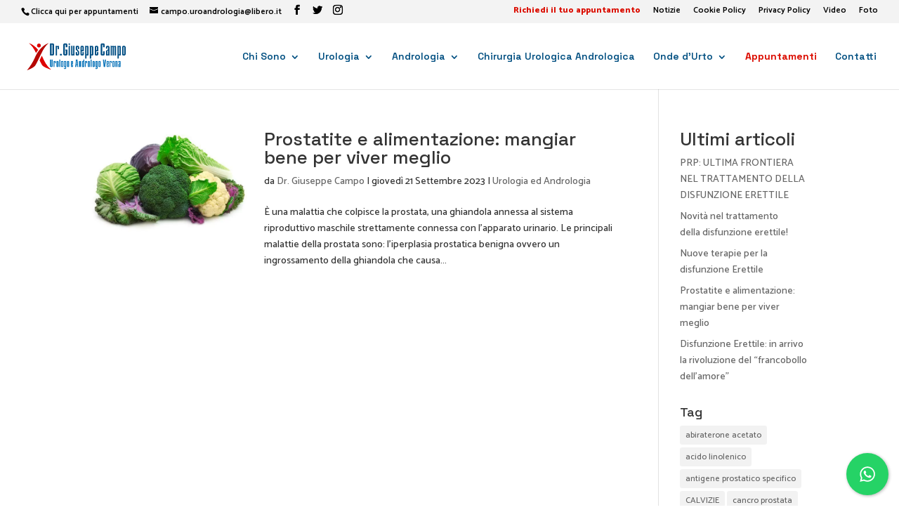

--- FILE ---
content_type: text/html; charset=UTF-8
request_url: https://chirurgiauroandrologica.it/tag/nutraceutica/
body_size: 14404
content:
<!DOCTYPE html>
<html lang="it-IT">
<head>
	<meta charset="UTF-8" />
<meta http-equiv="X-UA-Compatible" content="IE=edge">
	<link rel="pingback" href="https://chirurgiauroandrologica.it/xmlrpc.php" />

	<script type="text/javascript">
		document.documentElement.className = 'js';
	</script>

	<meta name='robots' content='index, follow, max-image-preview:large, max-snippet:-1, max-video-preview:-1' />
	<style>img:is([sizes="auto" i], [sizes^="auto," i]) { contain-intrinsic-size: 3000px 1500px }</style>
	
	<!-- This site is optimized with the Yoast SEO plugin v21.5 - https://yoast.com/wordpress/plugins/seo/ -->
	<title>nutraceutica Archivi - Urologo e Andrologo Verona e Pisa Toscana Veneto</title>
	<link rel="canonical" href="https://chirurgiauroandrologica.it/tag/nutraceutica/" />
	<meta property="og:locale" content="it_IT" />
	<meta property="og:type" content="article" />
	<meta property="og:title" content="nutraceutica Archivi - Urologo e Andrologo Verona e Pisa Toscana Veneto" />
	<meta property="og:url" content="https://chirurgiauroandrologica.it/tag/nutraceutica/" />
	<meta property="og:site_name" content="Urologo e Andrologo Verona e Pisa Toscana Veneto" />
	<meta property="og:image" content="https://chirurgiauroandrologica.it/wp-content/uploads/2023/07/andrologo-verona-scaled.jpg" />
	<meta property="og:image:width" content="2560" />
	<meta property="og:image:height" content="1440" />
	<meta property="og:image:type" content="image/jpeg" />
	<meta name="twitter:card" content="summary_large_image" />
	<meta name="twitter:site" content="@CampoUrologo" />
	<script type="application/ld+json" class="yoast-schema-graph">{"@context":"https://schema.org","@graph":[{"@type":"CollectionPage","@id":"https://chirurgiauroandrologica.it/tag/nutraceutica/","url":"https://chirurgiauroandrologica.it/tag/nutraceutica/","name":"nutraceutica Archivi - Urologo e Andrologo Verona e Pisa Toscana Veneto","isPartOf":{"@id":"https://chirurgiauroandrologica.it/#website"},"primaryImageOfPage":{"@id":"https://chirurgiauroandrologica.it/tag/nutraceutica/#primaryimage"},"image":{"@id":"https://chirurgiauroandrologica.it/tag/nutraceutica/#primaryimage"},"thumbnailUrl":"https://chirurgiauroandrologica.it/wp-content/uploads/2023/09/1crucifere.jpg","breadcrumb":{"@id":"https://chirurgiauroandrologica.it/tag/nutraceutica/#breadcrumb"},"inLanguage":"it-IT"},{"@type":"ImageObject","inLanguage":"it-IT","@id":"https://chirurgiauroandrologica.it/tag/nutraceutica/#primaryimage","url":"https://chirurgiauroandrologica.it/wp-content/uploads/2023/09/1crucifere.jpg","contentUrl":"https://chirurgiauroandrologica.it/wp-content/uploads/2023/09/1crucifere.jpg","width":550,"height":365},{"@type":"BreadcrumbList","@id":"https://chirurgiauroandrologica.it/tag/nutraceutica/#breadcrumb","itemListElement":[{"@type":"ListItem","position":1,"name":"Home","item":"https://chirurgiauroandrologica.it/"},{"@type":"ListItem","position":2,"name":"nutraceutica"}]},{"@type":"WebSite","@id":"https://chirurgiauroandrologica.it/#website","url":"https://chirurgiauroandrologica.it/","name":"Urologo e Andrologo Verona Veneto Padova Vicenza Brescia","description":"Campo Giuseppe","publisher":{"@id":"https://chirurgiauroandrologica.it/#organization"},"alternateName":"Urologo e Andrologo Verona Veneto Padova Vicenza Brescia","potentialAction":[{"@type":"SearchAction","target":{"@type":"EntryPoint","urlTemplate":"https://chirurgiauroandrologica.it/?s={search_term_string}"},"query-input":"required name=search_term_string"}],"inLanguage":"it-IT"},{"@type":"Organization","@id":"https://chirurgiauroandrologica.it/#organization","name":"Dott. Campo Medico Chirurgo specializzato in Urologia ed Andrologo","alternateName":"Dott. Campo Medico Chirurgo specializzato in Urologia ed Andrologo","url":"https://chirurgiauroandrologica.it/","logo":{"@type":"ImageObject","inLanguage":"it-IT","@id":"https://chirurgiauroandrologica.it/#/schema/logo/image/","url":"https://chirurgiauroandrologica.it/wp-content/uploads/2023/07/logo-copia-copia-1.png","contentUrl":"https://chirurgiauroandrologica.it/wp-content/uploads/2023/07/logo-copia-copia-1.png","width":307,"height":78,"caption":"Dott. Campo Medico Chirurgo specializzato in Urologia ed Andrologo"},"image":{"@id":"https://chirurgiauroandrologica.it/#/schema/logo/image/"},"sameAs":["https://www.facebook.com/Dottor-Giuseppe-Campo-1140578589287383","https://twitter.com/CampoUrologo","https://www.linkedin.com/in/giuseppe-campo-25a1723b"]}]}</script>
	<!-- / Yoast SEO plugin. -->


<link rel='dns-prefetch' href='//www.googletagmanager.com' />
<meta content="Divi v.4.21.0" name="generator"/><style id='wp-block-library-theme-inline-css' type='text/css'>
.wp-block-audio :where(figcaption){color:#555;font-size:13px;text-align:center}.is-dark-theme .wp-block-audio :where(figcaption){color:#ffffffa6}.wp-block-audio{margin:0 0 1em}.wp-block-code{border:1px solid #ccc;border-radius:4px;font-family:Menlo,Consolas,monaco,monospace;padding:.8em 1em}.wp-block-embed :where(figcaption){color:#555;font-size:13px;text-align:center}.is-dark-theme .wp-block-embed :where(figcaption){color:#ffffffa6}.wp-block-embed{margin:0 0 1em}.blocks-gallery-caption{color:#555;font-size:13px;text-align:center}.is-dark-theme .blocks-gallery-caption{color:#ffffffa6}:root :where(.wp-block-image figcaption){color:#555;font-size:13px;text-align:center}.is-dark-theme :root :where(.wp-block-image figcaption){color:#ffffffa6}.wp-block-image{margin:0 0 1em}.wp-block-pullquote{border-bottom:4px solid;border-top:4px solid;color:currentColor;margin-bottom:1.75em}.wp-block-pullquote cite,.wp-block-pullquote footer,.wp-block-pullquote__citation{color:currentColor;font-size:.8125em;font-style:normal;text-transform:uppercase}.wp-block-quote{border-left:.25em solid;margin:0 0 1.75em;padding-left:1em}.wp-block-quote cite,.wp-block-quote footer{color:currentColor;font-size:.8125em;font-style:normal;position:relative}.wp-block-quote:where(.has-text-align-right){border-left:none;border-right:.25em solid;padding-left:0;padding-right:1em}.wp-block-quote:where(.has-text-align-center){border:none;padding-left:0}.wp-block-quote.is-large,.wp-block-quote.is-style-large,.wp-block-quote:where(.is-style-plain){border:none}.wp-block-search .wp-block-search__label{font-weight:700}.wp-block-search__button{border:1px solid #ccc;padding:.375em .625em}:where(.wp-block-group.has-background){padding:1.25em 2.375em}.wp-block-separator.has-css-opacity{opacity:.4}.wp-block-separator{border:none;border-bottom:2px solid;margin-left:auto;margin-right:auto}.wp-block-separator.has-alpha-channel-opacity{opacity:1}.wp-block-separator:not(.is-style-wide):not(.is-style-dots){width:100px}.wp-block-separator.has-background:not(.is-style-dots){border-bottom:none;height:1px}.wp-block-separator.has-background:not(.is-style-wide):not(.is-style-dots){height:2px}.wp-block-table{margin:0 0 1em}.wp-block-table td,.wp-block-table th{word-break:normal}.wp-block-table :where(figcaption){color:#555;font-size:13px;text-align:center}.is-dark-theme .wp-block-table :where(figcaption){color:#ffffffa6}.wp-block-video :where(figcaption){color:#555;font-size:13px;text-align:center}.is-dark-theme .wp-block-video :where(figcaption){color:#ffffffa6}.wp-block-video{margin:0 0 1em}:root :where(.wp-block-template-part.has-background){margin-bottom:0;margin-top:0;padding:1.25em 2.375em}
</style>
<link rel='stylesheet' id='wpzoom-social-icons-block-style-css' href='https://chirurgiauroandrologica.it/wp-content/plugins/social-icons-widget-by-wpzoom/block/dist/style-wpzoom-social-icons.css' type='text/css' media='all' />
<style id='global-styles-inline-css' type='text/css'>
:root{--wp--preset--aspect-ratio--square: 1;--wp--preset--aspect-ratio--4-3: 4/3;--wp--preset--aspect-ratio--3-4: 3/4;--wp--preset--aspect-ratio--3-2: 3/2;--wp--preset--aspect-ratio--2-3: 2/3;--wp--preset--aspect-ratio--16-9: 16/9;--wp--preset--aspect-ratio--9-16: 9/16;--wp--preset--color--black: #000000;--wp--preset--color--cyan-bluish-gray: #abb8c3;--wp--preset--color--white: #ffffff;--wp--preset--color--pale-pink: #f78da7;--wp--preset--color--vivid-red: #cf2e2e;--wp--preset--color--luminous-vivid-orange: #ff6900;--wp--preset--color--luminous-vivid-amber: #fcb900;--wp--preset--color--light-green-cyan: #7bdcb5;--wp--preset--color--vivid-green-cyan: #00d084;--wp--preset--color--pale-cyan-blue: #8ed1fc;--wp--preset--color--vivid-cyan-blue: #0693e3;--wp--preset--color--vivid-purple: #9b51e0;--wp--preset--gradient--vivid-cyan-blue-to-vivid-purple: linear-gradient(135deg,rgba(6,147,227,1) 0%,rgb(155,81,224) 100%);--wp--preset--gradient--light-green-cyan-to-vivid-green-cyan: linear-gradient(135deg,rgb(122,220,180) 0%,rgb(0,208,130) 100%);--wp--preset--gradient--luminous-vivid-amber-to-luminous-vivid-orange: linear-gradient(135deg,rgba(252,185,0,1) 0%,rgba(255,105,0,1) 100%);--wp--preset--gradient--luminous-vivid-orange-to-vivid-red: linear-gradient(135deg,rgba(255,105,0,1) 0%,rgb(207,46,46) 100%);--wp--preset--gradient--very-light-gray-to-cyan-bluish-gray: linear-gradient(135deg,rgb(238,238,238) 0%,rgb(169,184,195) 100%);--wp--preset--gradient--cool-to-warm-spectrum: linear-gradient(135deg,rgb(74,234,220) 0%,rgb(151,120,209) 20%,rgb(207,42,186) 40%,rgb(238,44,130) 60%,rgb(251,105,98) 80%,rgb(254,248,76) 100%);--wp--preset--gradient--blush-light-purple: linear-gradient(135deg,rgb(255,206,236) 0%,rgb(152,150,240) 100%);--wp--preset--gradient--blush-bordeaux: linear-gradient(135deg,rgb(254,205,165) 0%,rgb(254,45,45) 50%,rgb(107,0,62) 100%);--wp--preset--gradient--luminous-dusk: linear-gradient(135deg,rgb(255,203,112) 0%,rgb(199,81,192) 50%,rgb(65,88,208) 100%);--wp--preset--gradient--pale-ocean: linear-gradient(135deg,rgb(255,245,203) 0%,rgb(182,227,212) 50%,rgb(51,167,181) 100%);--wp--preset--gradient--electric-grass: linear-gradient(135deg,rgb(202,248,128) 0%,rgb(113,206,126) 100%);--wp--preset--gradient--midnight: linear-gradient(135deg,rgb(2,3,129) 0%,rgb(40,116,252) 100%);--wp--preset--font-size--small: 13px;--wp--preset--font-size--medium: 20px;--wp--preset--font-size--large: 36px;--wp--preset--font-size--x-large: 42px;--wp--preset--spacing--20: 0.44rem;--wp--preset--spacing--30: 0.67rem;--wp--preset--spacing--40: 1rem;--wp--preset--spacing--50: 1.5rem;--wp--preset--spacing--60: 2.25rem;--wp--preset--spacing--70: 3.38rem;--wp--preset--spacing--80: 5.06rem;--wp--preset--shadow--natural: 6px 6px 9px rgba(0, 0, 0, 0.2);--wp--preset--shadow--deep: 12px 12px 50px rgba(0, 0, 0, 0.4);--wp--preset--shadow--sharp: 6px 6px 0px rgba(0, 0, 0, 0.2);--wp--preset--shadow--outlined: 6px 6px 0px -3px rgba(255, 255, 255, 1), 6px 6px rgba(0, 0, 0, 1);--wp--preset--shadow--crisp: 6px 6px 0px rgba(0, 0, 0, 1);}:root { --wp--style--global--content-size: 823px;--wp--style--global--wide-size: 1080px; }:where(body) { margin: 0; }.wp-site-blocks > .alignleft { float: left; margin-right: 2em; }.wp-site-blocks > .alignright { float: right; margin-left: 2em; }.wp-site-blocks > .aligncenter { justify-content: center; margin-left: auto; margin-right: auto; }:where(.is-layout-flex){gap: 0.5em;}:where(.is-layout-grid){gap: 0.5em;}.is-layout-flow > .alignleft{float: left;margin-inline-start: 0;margin-inline-end: 2em;}.is-layout-flow > .alignright{float: right;margin-inline-start: 2em;margin-inline-end: 0;}.is-layout-flow > .aligncenter{margin-left: auto !important;margin-right: auto !important;}.is-layout-constrained > .alignleft{float: left;margin-inline-start: 0;margin-inline-end: 2em;}.is-layout-constrained > .alignright{float: right;margin-inline-start: 2em;margin-inline-end: 0;}.is-layout-constrained > .aligncenter{margin-left: auto !important;margin-right: auto !important;}.is-layout-constrained > :where(:not(.alignleft):not(.alignright):not(.alignfull)){max-width: var(--wp--style--global--content-size);margin-left: auto !important;margin-right: auto !important;}.is-layout-constrained > .alignwide{max-width: var(--wp--style--global--wide-size);}body .is-layout-flex{display: flex;}.is-layout-flex{flex-wrap: wrap;align-items: center;}.is-layout-flex > :is(*, div){margin: 0;}body .is-layout-grid{display: grid;}.is-layout-grid > :is(*, div){margin: 0;}body{padding-top: 0px;padding-right: 0px;padding-bottom: 0px;padding-left: 0px;}a:where(:not(.wp-element-button)){text-decoration: underline;}:root :where(.wp-element-button, .wp-block-button__link){background-color: #32373c;border-width: 0;color: #fff;font-family: inherit;font-size: inherit;line-height: inherit;padding: calc(0.667em + 2px) calc(1.333em + 2px);text-decoration: none;}.has-black-color{color: var(--wp--preset--color--black) !important;}.has-cyan-bluish-gray-color{color: var(--wp--preset--color--cyan-bluish-gray) !important;}.has-white-color{color: var(--wp--preset--color--white) !important;}.has-pale-pink-color{color: var(--wp--preset--color--pale-pink) !important;}.has-vivid-red-color{color: var(--wp--preset--color--vivid-red) !important;}.has-luminous-vivid-orange-color{color: var(--wp--preset--color--luminous-vivid-orange) !important;}.has-luminous-vivid-amber-color{color: var(--wp--preset--color--luminous-vivid-amber) !important;}.has-light-green-cyan-color{color: var(--wp--preset--color--light-green-cyan) !important;}.has-vivid-green-cyan-color{color: var(--wp--preset--color--vivid-green-cyan) !important;}.has-pale-cyan-blue-color{color: var(--wp--preset--color--pale-cyan-blue) !important;}.has-vivid-cyan-blue-color{color: var(--wp--preset--color--vivid-cyan-blue) !important;}.has-vivid-purple-color{color: var(--wp--preset--color--vivid-purple) !important;}.has-black-background-color{background-color: var(--wp--preset--color--black) !important;}.has-cyan-bluish-gray-background-color{background-color: var(--wp--preset--color--cyan-bluish-gray) !important;}.has-white-background-color{background-color: var(--wp--preset--color--white) !important;}.has-pale-pink-background-color{background-color: var(--wp--preset--color--pale-pink) !important;}.has-vivid-red-background-color{background-color: var(--wp--preset--color--vivid-red) !important;}.has-luminous-vivid-orange-background-color{background-color: var(--wp--preset--color--luminous-vivid-orange) !important;}.has-luminous-vivid-amber-background-color{background-color: var(--wp--preset--color--luminous-vivid-amber) !important;}.has-light-green-cyan-background-color{background-color: var(--wp--preset--color--light-green-cyan) !important;}.has-vivid-green-cyan-background-color{background-color: var(--wp--preset--color--vivid-green-cyan) !important;}.has-pale-cyan-blue-background-color{background-color: var(--wp--preset--color--pale-cyan-blue) !important;}.has-vivid-cyan-blue-background-color{background-color: var(--wp--preset--color--vivid-cyan-blue) !important;}.has-vivid-purple-background-color{background-color: var(--wp--preset--color--vivid-purple) !important;}.has-black-border-color{border-color: var(--wp--preset--color--black) !important;}.has-cyan-bluish-gray-border-color{border-color: var(--wp--preset--color--cyan-bluish-gray) !important;}.has-white-border-color{border-color: var(--wp--preset--color--white) !important;}.has-pale-pink-border-color{border-color: var(--wp--preset--color--pale-pink) !important;}.has-vivid-red-border-color{border-color: var(--wp--preset--color--vivid-red) !important;}.has-luminous-vivid-orange-border-color{border-color: var(--wp--preset--color--luminous-vivid-orange) !important;}.has-luminous-vivid-amber-border-color{border-color: var(--wp--preset--color--luminous-vivid-amber) !important;}.has-light-green-cyan-border-color{border-color: var(--wp--preset--color--light-green-cyan) !important;}.has-vivid-green-cyan-border-color{border-color: var(--wp--preset--color--vivid-green-cyan) !important;}.has-pale-cyan-blue-border-color{border-color: var(--wp--preset--color--pale-cyan-blue) !important;}.has-vivid-cyan-blue-border-color{border-color: var(--wp--preset--color--vivid-cyan-blue) !important;}.has-vivid-purple-border-color{border-color: var(--wp--preset--color--vivid-purple) !important;}.has-vivid-cyan-blue-to-vivid-purple-gradient-background{background: var(--wp--preset--gradient--vivid-cyan-blue-to-vivid-purple) !important;}.has-light-green-cyan-to-vivid-green-cyan-gradient-background{background: var(--wp--preset--gradient--light-green-cyan-to-vivid-green-cyan) !important;}.has-luminous-vivid-amber-to-luminous-vivid-orange-gradient-background{background: var(--wp--preset--gradient--luminous-vivid-amber-to-luminous-vivid-orange) !important;}.has-luminous-vivid-orange-to-vivid-red-gradient-background{background: var(--wp--preset--gradient--luminous-vivid-orange-to-vivid-red) !important;}.has-very-light-gray-to-cyan-bluish-gray-gradient-background{background: var(--wp--preset--gradient--very-light-gray-to-cyan-bluish-gray) !important;}.has-cool-to-warm-spectrum-gradient-background{background: var(--wp--preset--gradient--cool-to-warm-spectrum) !important;}.has-blush-light-purple-gradient-background{background: var(--wp--preset--gradient--blush-light-purple) !important;}.has-blush-bordeaux-gradient-background{background: var(--wp--preset--gradient--blush-bordeaux) !important;}.has-luminous-dusk-gradient-background{background: var(--wp--preset--gradient--luminous-dusk) !important;}.has-pale-ocean-gradient-background{background: var(--wp--preset--gradient--pale-ocean) !important;}.has-electric-grass-gradient-background{background: var(--wp--preset--gradient--electric-grass) !important;}.has-midnight-gradient-background{background: var(--wp--preset--gradient--midnight) !important;}.has-small-font-size{font-size: var(--wp--preset--font-size--small) !important;}.has-medium-font-size{font-size: var(--wp--preset--font-size--medium) !important;}.has-large-font-size{font-size: var(--wp--preset--font-size--large) !important;}.has-x-large-font-size{font-size: var(--wp--preset--font-size--x-large) !important;}
:where(.wp-block-post-template.is-layout-flex){gap: 1.25em;}:where(.wp-block-post-template.is-layout-grid){gap: 1.25em;}
:where(.wp-block-columns.is-layout-flex){gap: 2em;}:where(.wp-block-columns.is-layout-grid){gap: 2em;}
:root :where(.wp-block-pullquote){font-size: 1.5em;line-height: 1.6;}
</style>
<link rel='stylesheet' id='cresta-whatsapp-chat-front-style-css' href='https://chirurgiauroandrologica.it/wp-content/plugins/cresta-whatsapp-chat/css/cresta-whatsapp-chat-front-css.min.css' type='text/css' media='all' />
<link rel='stylesheet' id='expand-divi-frontend-styles-css' href='https://chirurgiauroandrologica.it/wp-content/plugins/expand-divi/assets/styles/frontend-styles.css' type='text/css' media='all' />
<link rel='stylesheet' id='social-widget-css' href='https://chirurgiauroandrologica.it/wp-content/plugins/social-media-widget/social_widget.css' type='text/css' media='all' />
<link rel='stylesheet' id='wpzoom-social-icons-socicon-css' href='https://chirurgiauroandrologica.it/wp-content/plugins/social-icons-widget-by-wpzoom/assets/css/wpzoom-socicon.css' type='text/css' media='all' />
<link rel='stylesheet' id='wpzoom-social-icons-genericons-css' href='https://chirurgiauroandrologica.it/wp-content/plugins/social-icons-widget-by-wpzoom/assets/css/genericons.css' type='text/css' media='all' />
<link rel='stylesheet' id='wpzoom-social-icons-academicons-css' href='https://chirurgiauroandrologica.it/wp-content/plugins/social-icons-widget-by-wpzoom/assets/css/academicons.min.css' type='text/css' media='all' />
<link rel='stylesheet' id='wpzoom-social-icons-font-awesome-3-css' href='https://chirurgiauroandrologica.it/wp-content/plugins/social-icons-widget-by-wpzoom/assets/css/font-awesome-3.min.css' type='text/css' media='all' />
<link rel='stylesheet' id='wpzoom-social-icons-styles-css' href='https://chirurgiauroandrologica.it/wp-content/plugins/social-icons-widget-by-wpzoom/assets/css/wpzoom-social-icons-styles.css' type='text/css' media='all' />
<link rel='preload' as='font'  id='wpzoom-social-icons-font-academicons-woff2-css' href='https://chirurgiauroandrologica.it/wp-content/plugins/social-icons-widget-by-wpzoom/assets/font/academicons.woff2?v=1.9.2'  type='font/woff2' crossorigin />
<link rel='preload' as='font'  id='wpzoom-social-icons-font-fontawesome-3-woff2-css' href='https://chirurgiauroandrologica.it/wp-content/plugins/social-icons-widget-by-wpzoom/assets/font/fontawesome-webfont.woff2?v=4.7.0'  type='font/woff2' crossorigin />
<link rel='preload' as='font'  id='wpzoom-social-icons-font-genericons-woff-css' href='https://chirurgiauroandrologica.it/wp-content/plugins/social-icons-widget-by-wpzoom/assets/font/Genericons.woff'  type='font/woff' crossorigin />
<link rel='preload' as='font'  id='wpzoom-social-icons-font-socicon-woff2-css' href='https://chirurgiauroandrologica.it/wp-content/plugins/social-icons-widget-by-wpzoom/assets/font/socicon.woff2?v=4.2.14'  type='font/woff2' crossorigin />
<link rel='stylesheet' id='surbma-divi-extra-styles-css' href='https://chirurgiauroandrologica.it/wp-content/plugins/surbma-divi-extras/css/surbma-divi-extras.css' type='text/css' media='all' />
<style id='surbma-divi-extra-styles-inline-css' type='text/css'>
#main-header .featured-menu>a,#main-header .featured-menu>a:hover{background-color:#9a0e00 !important;}@media only screen and (min-width:981px){body.et_header_style_left #et-top-navigation{padding-top:25px;}#main-header:not(.et-fixed-header) #top-menu .featured-menu>a{margin-bottom:25px;}body.et_header_style_left .et-fixed-header #et-top-navigation{margin:5px 0;}}@media all and (max-width:980px){.et_header_style_left #logo, .et_header_style_split #logo {max-height:78%;}}@media all and (max-width:980px){.et_header_style_left #logo, .et_header_style_split #logo {max-width:80%;}
</style>
<link rel='stylesheet' id='divi-style-css' href='https://chirurgiauroandrologica.it/wp-content/themes/Divi/style-static.min.css' type='text/css' media='all' />
<script type="text/javascript" src="https://chirurgiauroandrologica.it/wp-includes/js/jquery/jquery.min.js" id="jquery-core-js"></script>
<script type="text/javascript" src="https://chirurgiauroandrologica.it/wp-includes/js/jquery/jquery-migrate.min.js" id="jquery-migrate-js"></script>

<!-- Snippet Google Analytics aggiunto da Site Kit -->
<script type="text/javascript" src="https://www.googletagmanager.com/gtag/js?id=GT-PJ4R5RD" id="google_gtagjs-js" async></script>
<script type="text/javascript" id="google_gtagjs-js-after">
/* <![CDATA[ */
window.dataLayer = window.dataLayer || [];function gtag(){dataLayer.push(arguments);}
gtag('set', 'linker', {"domains":["chirurgiauroandrologica.it"]} );
gtag("js", new Date());
gtag("set", "developer_id.dZTNiMT", true);
gtag("config", "GT-PJ4R5RD");
/* ]]> */
</script>

<!-- Termina lo snippet Google Analytics aggiunto da Site Kit -->
<style id='cresta-help-chat-inline-css'>.cresta-whatsapp-chat-box, .cresta-whatsapp-chat-button {z-index:1000}.cresta-whatsapp-chat-container-button {z-index:999}.cresta-whatsapp-chat-container {z-index:1000}.cresta-whatsapp-chat-overlay {z-index:998}</style><meta name="generator" content="Site Kit by Google 1.113.0" /><script>document.createElement( "picture" );if(!window.HTMLPictureElement && document.addEventListener) {window.addEventListener("DOMContentLoaded", function() {var s = document.createElement("script");s.src = "https://chirurgiauroandrologica.it/wp-content/plugins/webp-express/js/picturefill.min.js";document.body.appendChild(s);});}</script><meta name="viewport" content="width=device-width, initial-scale=1.0, maximum-scale=1.0, user-scalable=0" /><!-- Start cookieyes banner --> <script id="cookieyes" type="text/javascript" src="https://cdn-cookieyes.com/client_data/fd38159a60b39c0514c4bf2a/script.js"></script><!-- End cookieyes banner --><link rel="icon" href="https://chirurgiauroandrologica.it/wp-content/uploads/2023/07/cropped-logo-copia-copia-32x32.png" sizes="32x32" />
<link rel="icon" href="https://chirurgiauroandrologica.it/wp-content/uploads/2023/07/cropped-logo-copia-copia-192x192.png" sizes="192x192" />
<link rel="apple-touch-icon" href="https://chirurgiauroandrologica.it/wp-content/uploads/2023/07/cropped-logo-copia-copia-180x180.png" />
<meta name="msapplication-TileImage" content="https://chirurgiauroandrologica.it/wp-content/uploads/2023/07/cropped-logo-copia-copia-270x270.png" />
<link rel="stylesheet" id="et-divi-customizer-global-cached-inline-styles" href="https://chirurgiauroandrologica.it/wp-content/et-cache/global/et-divi-customizer-global.min.css?ver=1764431604" /></head>
<body data-rsssl=1 class="archive tag tag-nutraceutica tag-14 wp-theme-Divi expand-divi-blog-list et_pb_button_helper_class et_fullwidth_nav et_fullwidth_secondary_nav et_fixed_nav et_show_nav et_secondary_nav_enabled et_secondary_nav_two_panels et_primary_nav_dropdown_animation_fade et_secondary_nav_dropdown_animation_fade et_header_style_left et_pb_footer_columns_1_2__1_6 et_cover_background et_pb_gutter osx et_pb_gutters3 et_smooth_scroll et_right_sidebar et_divi_theme et-db">
	<div id="page-container">

					<div id="top-header">
			<div class="container clearfix">

			
				<div id="et-info">
									<span id="et-info-phone">Clicca qui per appuntamenti</span>
				
									<a href="mailto:campo.uroandrologia@libero.it"><span id="et-info-email">campo.uroandrologia@libero.it</span></a>
				
				<ul class="et-social-icons">

	<li class="et-social-icon et-social-facebook">
		<a href="https://www.facebook.com/Dottor-Giuseppe-Campo-1140578589287383" class="icon">
			<span>Facebook</span>
		</a>
	</li>
	<li class="et-social-icon et-social-twitter">
		<a href="https://twitter.com/CampoUrologo" class="icon">
			<span>Twitter</span>
		</a>
	</li>
	<li class="et-social-icon et-social-instagram">
		<a href="https://www.linkedin.com/in/giuseppe-campo-25a1723b" class="icon">
			<span>Instagram</span>
		</a>
	</li>

</ul>				</div>

			
				<div id="et-secondary-menu">
				<div class="et_duplicate_social_icons">
								<ul class="et-social-icons">

	<li class="et-social-icon et-social-facebook">
		<a href="https://www.facebook.com/Dottor-Giuseppe-Campo-1140578589287383" class="icon">
			<span>Facebook</span>
		</a>
	</li>
	<li class="et-social-icon et-social-twitter">
		<a href="https://twitter.com/CampoUrologo" class="icon">
			<span>Twitter</span>
		</a>
	</li>
	<li class="et-social-icon et-social-instagram">
		<a href="https://www.linkedin.com/in/giuseppe-campo-25a1723b" class="icon">
			<span>Instagram</span>
		</a>
	</li>

</ul>
							</div><ul id="et-secondary-nav" class="menu"><li class="rosso menu-item menu-item-type-post_type menu-item-object-page menu-item-483"><a href="https://chirurgiauroandrologica.it/appuntamenti/">Richiedi il tuo appuntamento</a></li>
<li class="menu-item menu-item-type-post_type menu-item-object-page current_page_parent menu-item-480"><a href="https://chirurgiauroandrologica.it/notizie/">Notizie</a></li>
<li class="menu-item menu-item-type-post_type menu-item-object-page menu-item-1158"><a href="https://chirurgiauroandrologica.it/cookie-policy/">Cookie Policy</a></li>
<li class="menu-item menu-item-type-post_type menu-item-object-page menu-item-privacy-policy menu-item-1159"><a rel="privacy-policy" href="https://chirurgiauroandrologica.it/privacy-policy/">Privacy Policy</a></li>
<li class="menu-item menu-item-type-post_type menu-item-object-page menu-item-1318"><a href="https://chirurgiauroandrologica.it/video/">Video</a></li>
<li class="menu-item menu-item-type-post_type menu-item-object-page menu-item-1319"><a href="https://chirurgiauroandrologica.it/foto/">Foto</a></li>
</ul>				</div>

			</div>
		</div>
		
	
			<header id="main-header" data-height-onload="80">
			<div class="container clearfix et_menu_container">
							<div class="logo_container">
					<span class="logo_helper"></span>
					<a href="https://chirurgiauroandrologica.it/">
						<picture><source srcset="https://chirurgiauroandrologica.it/wp-content/webp-express/webp-images/uploads/2023/07/logo-copia-copia-1.png.webp" type="image/webp"><img src="https://chirurgiauroandrologica.it/wp-content/uploads/2023/07/logo-copia-copia-1.png" width="307" height="78" alt="Urologo e Andrologo Verona e Pisa Toscana Veneto" id="logo" data-height-percentage="78" class="webpexpress-processed"></picture>
					</a>
				</div>
							<div id="et-top-navigation" data-height="80" data-fixed-height="40">
											<nav id="top-menu-nav">
						<ul id="top-menu" class="nav"><li id="menu-item-364" class="menu-item menu-item-type-post_type menu-item-object-page menu-item-has-children menu-item-364"><a href="https://chirurgiauroandrologica.it/chi-sono/">Chi Sono</a>
<ul class="sub-menu">
	<li id="menu-item-363" class="menu-item menu-item-type-post_type menu-item-object-page menu-item-363"><a href="https://chirurgiauroandrologica.it/andrologo-urologo-verona-padova-vicenza-treviso/">Attività Libero Professionale</a></li>
</ul>
</li>
<li id="menu-item-970" class="mega-menu menu-item menu-item-type-post_type menu-item-object-page menu-item-has-children menu-item-970"><a href="https://chirurgiauroandrologica.it/urologia/">Urologia</a>
<ul class="sub-menu">
	<li id="menu-item-881" class="menu-item menu-item-type-post_type menu-item-object-page menu-item-881"><a href="https://chirurgiauroandrologica.it/urologia/balanite/">Balanite</a></li>
	<li id="menu-item-879" class="menu-item menu-item-type-post_type menu-item-object-page menu-item-879"><a href="https://chirurgiauroandrologica.it/urologia/cistite/">Cistite</a></li>
	<li id="menu-item-880" class="menu-item menu-item-type-post_type menu-item-object-page menu-item-880"><a href="https://chirurgiauroandrologica.it/urologia/calcolosi-urinaria/">Calcolosi Urinaria</a></li>
	<li id="menu-item-878" class="menu-item menu-item-type-post_type menu-item-object-page menu-item-878"><a href="https://chirurgiauroandrologica.it/urologia/cistite-interstiziale/">Cistite interstiziale</a></li>
	<li id="menu-item-877" class="menu-item menu-item-type-post_type menu-item-object-page menu-item-877"><a href="https://chirurgiauroandrologica.it/urologia/ipertrofia-prostatica/">Ipertrofia prostatica</a></li>
	<li id="menu-item-876" class="menu-item menu-item-type-post_type menu-item-object-page menu-item-876"><a href="https://chirurgiauroandrologica.it/urologia/lichen-scleroatrofico/">Lichen scleroatrofico</a></li>
	<li id="menu-item-875" class="menu-item menu-item-type-post_type menu-item-object-page menu-item-875"><a href="https://chirurgiauroandrologica.it/urologia/stenosi-uretrale/">Stenosi Uretrale</a></li>
	<li id="menu-item-874" class="menu-item menu-item-type-post_type menu-item-object-page menu-item-874"><a href="https://chirurgiauroandrologica.it/urologia/tumore-del-pene/">Tumore del pene</a></li>
	<li id="menu-item-872" class="menu-item menu-item-type-post_type menu-item-object-page menu-item-872"><a href="https://chirurgiauroandrologica.it/urologia/tumore-della-prostata/">Tumore della prostata</a></li>
	<li id="menu-item-870" class="menu-item menu-item-type-post_type menu-item-object-page menu-item-870"><a href="https://chirurgiauroandrologica.it/urologia/tumore-del-rene/">Tumore del Rene</a></li>
	<li id="menu-item-873" class="menu-item menu-item-type-post_type menu-item-object-page menu-item-873"><a href="https://chirurgiauroandrologica.it/urologia/tumore-del-testicolo/">Tumore del testicolo</a></li>
	<li id="menu-item-871" class="menu-item menu-item-type-post_type menu-item-object-page menu-item-871"><a href="https://chirurgiauroandrologica.it/urologia/tumore-della-vescica/">Tumore della Vescica</a></li>
	<li id="menu-item-1317" class="menu-item menu-item-type-post_type menu-item-object-page menu-item-1317"><a href="https://chirurgiauroandrologica.it/urologia/uroflussometria/">Uroflussometria</a></li>
	<li id="menu-item-973" class="menu-item menu-item-type-post_type menu-item-object-page menu-item-973"><a href="https://chirurgiauroandrologica.it/urologia/">Scopri tutto</a></li>
</ul>
</li>
<li id="menu-item-969" class="mega-menu menu-item menu-item-type-post_type menu-item-object-page menu-item-has-children menu-item-969"><a href="https://chirurgiauroandrologica.it/andrologia/">Andrologia</a>
<ul class="sub-menu">
	<li id="menu-item-560" class="diciotto menu-item menu-item-type-post_type menu-item-object-page menu-item-560"><a href="https://chirurgiauroandrologica.it/andrologia/anaeiaculazione-ed-eiaculazione-ritardata/">Anaeiaculazione ed Eiaculazione ritardata</a></li>
	<li id="menu-item-1357" class="menu-item menu-item-type-post_type menu-item-object-page menu-item-1357"><a href="https://chirurgiauroandrologica.it/andrologia/angiocheratomi-scrotali/">Angiocheratomi Scrotali</a></li>
	<li id="menu-item-1352" class="menu-item menu-item-type-post_type menu-item-object-page menu-item-1352"><a href="https://chirurgiauroandrologica.it/andrologia/circoncisione-con-stapler/">Circoncisione con Stapler</a></li>
	<li id="menu-item-759" class="menu-item menu-item-type-post_type menu-item-object-page menu-item-759"><a href="https://chirurgiauroandrologica.it/andrologia/condilomatosi/">Condilomatosi</a></li>
	<li id="menu-item-561" class="menu-item menu-item-type-post_type menu-item-object-page menu-item-561"><a href="https://chirurgiauroandrologica.it/andrologia/disfunzione-erettile/">Disfunzione Erettile</a></li>
	<li id="menu-item-597" class="menu-item menu-item-type-post_type menu-item-object-page menu-item-597"><a href="https://chirurgiauroandrologica.it/andrologia/eiaculazione-precoce/">Eiaculazione precoce</a></li>
	<li id="menu-item-1354" class="menu-item menu-item-type-post_type menu-item-object-page menu-item-1354"><a href="https://chirurgiauroandrologica.it/andrologia/erezione-dopo-prostatectomia-radicale/">Erezione dopo prostatectomia radicale</a></li>
	<li id="menu-item-596" class="menu-item menu-item-type-post_type menu-item-object-page menu-item-596"><a href="https://chirurgiauroandrologica.it/andrologia/fecondazione-assistita-eterologa/">Fecondazione assistita eterologa</a></li>
	<li id="menu-item-766" class="menu-item menu-item-type-post_type menu-item-object-page menu-item-766"><a href="https://chirurgiauroandrologica.it/andrologia/fimosi-e-circoncisione/">Fimosi e Circoncisione</a></li>
	<li id="menu-item-765" class="menu-item menu-item-type-post_type menu-item-object-page menu-item-765"><a href="https://chirurgiauroandrologica.it/andrologia/frenulo-breve/">Frenulo Breve</a></li>
	<li id="menu-item-1356" class="menu-item menu-item-type-post_type menu-item-object-page menu-item-1356"><a href="https://chirurgiauroandrologica.it/andrologia/granuli-di-fordyce/">Granuli di Fordyce</a></li>
	<li id="menu-item-764" class="menu-item menu-item-type-post_type menu-item-object-page menu-item-764"><a href="https://chirurgiauroandrologica.it/andrologia/idrocele/">Idrocele</a></li>
	<li id="menu-item-763" class="menu-item menu-item-type-post_type menu-item-object-page menu-item-763"><a href="https://chirurgiauroandrologica.it/andrologia/infertilita-di-coppia/">Infertilità di coppia</a></li>
	<li id="menu-item-762" class="menu-item menu-item-type-post_type menu-item-object-page menu-item-762"><a href="https://chirurgiauroandrologica.it/andrologia/infertilita-maschile/">Infertilità maschile</a></li>
	<li id="menu-item-761" class="menu-item menu-item-type-post_type menu-item-object-page menu-item-761"><a href="https://chirurgiauroandrologica.it/andrologia/mts-malattie-sessualmente-trasmissibili/">Malattie Sessualmente Trasmissibili</a></li>
	<li id="menu-item-758" class="menu-item menu-item-type-post_type menu-item-object-page menu-item-758"><a href="https://chirurgiauroandrologica.it/andrologia/pene-curvo/">Pene Curvo</a></li>
	<li id="menu-item-757" class="menu-item menu-item-type-post_type menu-item-object-page menu-item-757"><a href="https://chirurgiauroandrologica.it/andrologia/prostatite/">Prostatite</a></li>
	<li id="menu-item-756" class="menu-item menu-item-type-post_type menu-item-object-page menu-item-756"><a href="https://chirurgiauroandrologica.it/andrologia/prp-in-andrologia/">PRP in Andrologia</a></li>
	<li id="menu-item-760" class="menu-item menu-item-type-post_type menu-item-object-page menu-item-760"><a href="https://chirurgiauroandrologica.it/andrologia/sifilide/">Sifilide</a></li>
	<li id="menu-item-1353" class="menu-item menu-item-type-post_type menu-item-object-page menu-item-1353"><a href="https://chirurgiauroandrologica.it/andrologia/spermiogramma-computerizzato/">Spermiogramma computerizzato</a></li>
	<li id="menu-item-755" class="menu-item menu-item-type-post_type menu-item-object-page menu-item-755"><a href="https://chirurgiauroandrologica.it/andrologia/uretrite/">Uretrite</a></li>
	<li id="menu-item-1355" class="menu-item menu-item-type-post_type menu-item-object-page menu-item-1355"><a href="https://chirurgiauroandrologica.it/andrologia/trattamenti-al-plasma-di-condilomi-verruche-angiomi-inestetismi-cutanei/">Trattamenti al plasma</a></li>
	<li id="menu-item-477" class="menu-item menu-item-type-post_type menu-item-object-page menu-item-477"><a href="https://chirurgiauroandrologica.it/andrologia/varicocele/">Varicocele</a></li>
	<li id="menu-item-754" class="menu-item menu-item-type-post_type menu-item-object-page menu-item-754"><a href="https://chirurgiauroandrologica.it/andrologia/vasectomia/">Vasectomia</a></li>
	<li id="menu-item-971" class="menu-item menu-item-type-post_type menu-item-object-page menu-item-971"><a href="https://chirurgiauroandrologica.it/andrologia/">Scoprile tutte</a></li>
</ul>
</li>
<li id="menu-item-968" class="menu-item menu-item-type-post_type menu-item-object-page menu-item-968"><a href="https://chirurgiauroandrologica.it/chirurgia-urologica-andrologica/">Chirurgia Urologica Andrologica</a></li>
<li id="menu-item-1351" class="menu-item menu-item-type-custom menu-item-object-custom menu-item-has-children menu-item-1351"><a href="#">Onde d&#8217;Urto</a>
<ul class="sub-menu">
	<li id="menu-item-1382" class="menu-item menu-item-type-post_type menu-item-object-page menu-item-1382"><a href="https://chirurgiauroandrologica.it/onde-durto-nel-trattamento-della-disfunzione-erettile/">Trattamento della disfunzione erettile</a></li>
	<li id="menu-item-1406" class="menu-item menu-item-type-post_type menu-item-object-page menu-item-1406"><a href="https://chirurgiauroandrologica.it/onde-durto-nel-trattamento-del-dolore-pelvico-cronico-cistite-interstiziale-e-vulvodinia/">Trattamento del dolore pelvico cronico, cistite interstiziale e vulvodinia</a></li>
	<li id="menu-item-1407" class="menu-item menu-item-type-post_type menu-item-object-page menu-item-1407"><a href="https://chirurgiauroandrologica.it/onde-durto-nel-trattamento-della-prostatite-cronica-abatterica/">Trattamento della prostatite cronica abatterica</a></li>
</ul>
</li>
<li id="menu-item-362" class="rosso menu-item menu-item-type-post_type menu-item-object-page menu-item-362"><a href="https://chirurgiauroandrologica.it/appuntamenti/">Appuntamenti</a></li>
<li id="menu-item-365" class="menu-item menu-item-type-post_type menu-item-object-page menu-item-365"><a href="https://chirurgiauroandrologica.it/contatti/">Contatti</a></li>
</ul>						</nav>
					
					
					
					
					<div id="et_mobile_nav_menu">
				<div class="mobile_nav closed">
					<span class="select_page">Seleziona una pagina</span>
					<span class="mobile_menu_bar mobile_menu_bar_toggle"></span>
				</div>
			</div>				</div> <!-- #et-top-navigation -->
			</div> <!-- .container -->
					</header> <!-- #main-header -->
			<div id="et-main-area">
	
<div id="main-content">
	<div class="container">
		<div id="content-area" class="clearfix">
			<div id="left-area">
		
					<article id="post-398" class="et_pb_post post-398 post type-post status-publish format-standard has-post-thumbnail hentry category-urologia-ed-andrologia tag-acido-linolenico tag-iperplasia-prostatica tag-nutraceutica tag-prostatiti tag-radicali-liberi tag-tumore-della-prostata">

											<a class="entry-featured-image-url" href="https://chirurgiauroandrologica.it/prostatite-e-alimentazione-mangiar-bene-per-viver-meglio/">
								<picture><source srcset="https://chirurgiauroandrologica.it/wp-content/webp-express/webp-images/uploads/2023/09/1crucifere.jpg.webp 1080w, https://chirurgiauroandrologica.it/wp-content/webp-express/webp-images/uploads/2023/09/1crucifere-480x319.jpg.webp 480w" sizes="(min-width: 0px) and (max-width: 480px) 480px, (min-width: 481px) 1080px, 100vw" type="image/webp"><img src="https://chirurgiauroandrologica.it/wp-content/uploads/2023/09/1crucifere.jpg" alt="Prostatite e alimentazione: mangiar bene per viver meglio" class=" webpexpress-processed" width="1080" height="675" srcset="https://chirurgiauroandrologica.it/wp-content/uploads/2023/09/1crucifere.jpg 1080w, https://chirurgiauroandrologica.it/wp-content/uploads/2023/09/1crucifere-480x319.jpg 480w" sizes="(min-width: 0px) and (max-width: 480px) 480px, (min-width: 481px) 1080px, 100vw"></picture>							</a>
					
															<h2 class="entry-title"><a href="https://chirurgiauroandrologica.it/prostatite-e-alimentazione-mangiar-bene-per-viver-meglio/">Prostatite e alimentazione: mangiar bene per viver meglio</a></h2>
					
					<p class="post-meta"> da <span class="author vcard"><a href="https://chirurgiauroandrologica.it/author/admin/" title="Post di Dr. Giuseppe Campo" rel="author">Dr. Giuseppe Campo</a></span> | <span class="published">giovedì 21 Settembre 2023</span> | <a href="https://chirurgiauroandrologica.it/category/urologia-ed-andrologia/" rel="category tag">Urologia ed Andrologia</a></p>È una malattia che colpisce la prostata, una ghiandola annessa al sistema riproduttivo maschile strettamente connessa con l’apparato urinario. Le principali malattie della prostata sono: l’iperplasia prostatica benigna ovvero un ingrossamento della ghiandola che causa...				
					</article>
			<div class="pagination clearfix">
	<div class="alignleft"></div>
	<div class="alignright"></div>
</div>			</div>

				<div id="sidebar">
		<div id="block-3" class="et_pb_widget widget_block"><div class="wp-block-group is-layout-flow wp-block-group-is-layout-flow"><h2 class="wp-block-heading">Ultimi articoli</h2><ul class="wp-block-latest-posts__list wp-block-latest-posts"><li><a class="wp-block-latest-posts__post-title" href="https://chirurgiauroandrologica.it/prp-ultima-frontiera-nel-trattamento-della-disfunzione-erettile/">PRP: ULTIMA FRONTIERA NEL TRATTAMENTO DELLA DISFUNZIONE ERETTILE</a></li>
<li><a class="wp-block-latest-posts__post-title" href="https://chirurgiauroandrologica.it/novita-nel-trattamento-della-disfunzione-erettile/">Novità nel trattamento della disfunzione erettile!</a></li>
<li><a class="wp-block-latest-posts__post-title" href="https://chirurgiauroandrologica.it/nuove-terapie-per-la-disfunzione-erettile/">Nuove terapie per la disfunzione Erettile</a></li>
<li><a class="wp-block-latest-posts__post-title" href="https://chirurgiauroandrologica.it/prostatite-e-alimentazione-mangiar-bene-per-viver-meglio/">Prostatite e alimentazione: mangiar bene per viver meglio</a></li>
<li><a class="wp-block-latest-posts__post-title" href="https://chirurgiauroandrologica.it/disfunzione-erettile-in-arrivo-la-rivoluzione-del-francobollo-dellamore/">Disfunzione Erettile: in arrivo la rivoluzione del “francobollo dell’amore”</a></li>
</ul></div></div><div id="tag_cloud-2" class="et_pb_widget widget_tag_cloud"><h4 class="widgettitle">Tag</h4><div class="tagcloud"><a href="https://chirurgiauroandrologica.it/tag/abiraterone-acetato/" class="tag-cloud-link tag-link-20 tag-link-position-1" style="font-size: 8pt;" aria-label="abiraterone acetato (1 elemento)">abiraterone acetato</a>
<a href="https://chirurgiauroandrologica.it/tag/acido-linolenico/" class="tag-cloud-link tag-link-12 tag-link-position-2" style="font-size: 8pt;" aria-label="acido linolenico (1 elemento)">acido linolenico</a>
<a href="https://chirurgiauroandrologica.it/tag/antigene-prostatico-specifico/" class="tag-cloud-link tag-link-22 tag-link-position-3" style="font-size: 8pt;" aria-label="antigene prostatico specifico (1 elemento)">antigene prostatico specifico</a>
<a href="https://chirurgiauroandrologica.it/tag/calvizie/" class="tag-cloud-link tag-link-10 tag-link-position-4" style="font-size: 8pt;" aria-label="CALVIZIE (1 elemento)">CALVIZIE</a>
<a href="https://chirurgiauroandrologica.it/tag/cancro-prostata/" class="tag-cloud-link tag-link-17 tag-link-position-5" style="font-size: 16.75pt;" aria-label="cancro prostata (3 elementi)">cancro prostata</a>
<a href="https://chirurgiauroandrologica.it/tag/disfunzione-erettile/" class="tag-cloud-link tag-link-7 tag-link-position-6" style="font-size: 13.25pt;" aria-label="Disfunzione Erettile (2 elementi)">Disfunzione Erettile</a>
<a href="https://chirurgiauroandrologica.it/tag/disfuzione-erettile/" class="tag-cloud-link tag-link-37 tag-link-position-7" style="font-size: 13.25pt;" aria-label="disfuzione erettile (2 elementi)">disfuzione erettile</a>
<a href="https://chirurgiauroandrologica.it/tag/francobollo-dellamore/" class="tag-cloud-link tag-link-8 tag-link-position-8" style="font-size: 8pt;" aria-label="francobollo dell&#039;amore (1 elemento)">francobollo dell&#039;amore</a>
<a href="https://chirurgiauroandrologica.it/tag/impotenza/" class="tag-cloud-link tag-link-9 tag-link-position-9" style="font-size: 8pt;" aria-label="impotenza (1 elemento)">impotenza</a>
<a href="https://chirurgiauroandrologica.it/tag/iperplasia-prostatica/" class="tag-cloud-link tag-link-13 tag-link-position-10" style="font-size: 8pt;" aria-label="iperplasia prostatica (1 elemento)">iperplasia prostatica</a>
<a href="https://chirurgiauroandrologica.it/tag/marcatore/" class="tag-cloud-link tag-link-18 tag-link-position-11" style="font-size: 8pt;" aria-label="marcatore (1 elemento)">marcatore</a>
<a href="https://chirurgiauroandrologica.it/tag/nutraceutica/" class="tag-cloud-link tag-link-14 tag-link-position-12" style="font-size: 8pt;" aria-label="nutraceutica (1 elemento)">nutraceutica</a>
<a href="https://chirurgiauroandrologica.it/tag/pca3/" class="tag-cloud-link tag-link-21 tag-link-position-13" style="font-size: 8pt;" aria-label="pca3 (1 elemento)">pca3</a>
<a href="https://chirurgiauroandrologica.it/tag/prostatiti/" class="tag-cloud-link tag-link-15 tag-link-position-14" style="font-size: 8pt;" aria-label="prostatiti (1 elemento)">prostatiti</a>
<a href="https://chirurgiauroandrologica.it/tag/psa/" class="tag-cloud-link tag-link-23 tag-link-position-15" style="font-size: 8pt;" aria-label="psa (1 elemento)">psa</a>
<a href="https://chirurgiauroandrologica.it/tag/radicali-liberi/" class="tag-cloud-link tag-link-16 tag-link-position-16" style="font-size: 8pt;" aria-label="radicali liberi (1 elemento)">radicali liberi</a>
<a href="https://chirurgiauroandrologica.it/tag/tumore-della-prostata/" class="tag-cloud-link tag-link-11 tag-link-position-17" style="font-size: 22pt;" aria-label="tumore della prostata (5 elementi)">tumore della prostata</a>
<a href="https://chirurgiauroandrologica.it/tag/zytiga/" class="tag-cloud-link tag-link-19 tag-link-position-18" style="font-size: 8pt;" aria-label="zytiga (1 elemento)">zytiga</a></div>
</div>	</div>
		</div>
	</div>
</div>


	<span class="et_pb_scroll_top et-pb-icon"></span>


			<footer id="main-footer">
				
<div class="container">
	<div id="footer-widgets" class="clearfix">
		<div class="footer-widget"><div id="text-2" class="fwidget et_pb_widget widget_text"><h4 class="title">Puoi prenotare una visita qui</h4>			<div class="textwidget"><p><b>Dott. Campo Giuseppe Riceve per appuntamento:</b></p>
<p><strong>Verona</strong> Centro Urologico Andrologico Dr. Campo tel.351-4550779 (chiamare dalle 15-19 o inviare messaggio Whats App)</p>
<p><strong>Pescantina (Medic-In)</strong> Tel. 045-9611509</p>
<p><strong>Arzignano (Centro Medico Benessere e Salute)</strong> Tel. 0444-478241</p>
<p><strong>Legnago (Clinica domus Salutis) </strong>tel. 0442-602688</p>
<p>E-mail: <a href="mailto:campo.uroandrologia@libero.it">campo.uroandrologia[at]libero.it</a></p>
</div>
		</div><div id="custom_html-2" class="widget_text fwidget et_pb_widget widget_custom_html"><div class="textwidget custom-html-widget"><a id="zl-url" class="zl-url" href="https://www.miodottore.it/giuseppe-campo-2/urologo-andrologo-ecografista/livorno" rel="nofollow" data-zlw-doctor="giuseppe-campo-2" data-zlw-type="big" data-zlw-opinion="true" data-zlw-hide-branding="true" data-zlw-saas-only="true">Giuseppe Campo - MioDottore.it</a><script>!function($_x,_s,id){var js,fjs=$_x.getElementsByTagName(_s)[0];if(!$_x.getElementById(id)){js = $_x.createElement(_s);js.id = id;js.src = "//platform.docplanner.com/js/widget.js";fjs.parentNode.insertBefore(js,fjs);}}(document,"script","zl-widget-s");</script></div></div></div><div class="footer-widget"><div id="text-4" class="fwidget et_pb_widget widget_text"><h4 class="title">Patologie</h4>			<div class="textwidget"><p><a href="https://chirurgiauroandrologica.it/infertilita-di-coppia/">Infertilità di coppia</a><br />
<a href="https://chirurgiauroandrologica.it/idrocele/">Idrocele</a><br />
<a href="https://chirurgiauroandrologica.it/disfunzione-erettile/">Disfunzione Erettile</a><br />
<a href="https://chirurgiauroandrologica.it/varicocele/">Varicocele</a><br />
<a href="https://chirurgiauroandrologica.it/tumore-del-rene/">Tumore del Pene</a><br />
<a href="https://chirurgiauroandrologica.it/tumore-del-rene/">Tumore del Rene</a><br />
<a href="https://chirurgiauroandrologica.it/tumore-del-testicolo/">Tumore del Testicolo</a><br />
<a href="https://chirurgiauroandrologica.it/tumore-della-prostata/">Tumore della Prostata</a></p>
</div>
		</div><div id="text-3" class="fwidget et_pb_widget widget_text">			<div class="textwidget"><p><a href="https://chirurgiauroandrologica.it/andrologo-padova/">Andrologo Padova</a> &#8211; <a href="https://chirurgiauroandrologica.it/andrologo-vicenza/">Andrologo Vicenza</a> &#8211; <a href="https://chirurgiauroandrologica.it/andrologo-venezia/">Andrologo Venezia</a> &#8211; <a href="https://chirurgiauroandrologica.it/andrologo-Brescia/">Andrologo Brescia</a> &#8211; <a href="https://chirurgiauroandrologica.it/urologo-verona/">Urologo Verona</a> &#8211; <a href="https://chirurgiauroandrologica.it/urologo-padova/">Urologo Padova</a> &#8211; <a href="https://chirurgiauroandrologica.it/urologo-vicenza/">Urologo Vicenza</a> &#8211; <a href="https://chirurgiauroandrologica.it/urologo-brescia">Urologo Brescia</a> &#8211; <a href="https://www.urologiatoscana.it/">Andrologo Toscana</a> &#8211; <a href="https://www.urologiatoscana.it/">Urologo Toscana</a></p>
</div>
		</div></div><div class="footer-widget"><div id="text-5" class="fwidget et_pb_widget widget_text"><h4 class="title">Specializzazioni</h4>			<div class="textwidget"><p><a href="https://chirurgiauroandrologica.it/chirurgia-urologica-andrologica/">Chirurgia Urologica e Andrologica</a><br />
<a href="https://chirurgiauroandrologica.it/urologia/">Urologia</a><br />
<a href="https://chirurgiauroandrologica.it/andrologia/">Andrologia</a><br />
<a href="https://chirurgiauroandrologica.it/chirurgia-urologica-andrologica#robotica">Chirurgia robotica</a></p>
</div>
		</div></div><div class="footer-widget"><div id="media_image-2" class="fwidget et_pb_widget widget_media_image"><picture><source srcset="https://chirurgiauroandrologica.it/wp-content/webp-express/webp-images/uploads/2023/07/logo-copia-copia-1-300x76.png.webp 300w, https://chirurgiauroandrologica.it/wp-content/webp-express/webp-images/uploads/2023/07/logo-copia-copia-1.png.webp 307w" sizes="auto, (max-width: 300px) 100vw, 300px" type="image/webp"><img width="300" height="76" src="https://chirurgiauroandrologica.it/wp-content/uploads/2023/07/logo-copia-copia-1-300x76.png" class="image wp-image-49  attachment-medium size-medium webpexpress-processed" alt="" style="max-width: 100%; height: auto;" decoding="async" loading="lazy" srcset="https://chirurgiauroandrologica.it/wp-content/uploads/2023/07/logo-copia-copia-1-300x76.png 300w, https://chirurgiauroandrologica.it/wp-content/uploads/2023/07/logo-copia-copia-1.png 307w" sizes="auto, (max-width: 300px) 100vw, 300px"></picture></div><div id="zoom-social-icons-widget-2" class="fwidget et_pb_widget zoom-social-icons-widget">
		
<ul class="zoom-social-icons-list zoom-social-icons-list--with-canvas zoom-social-icons-list--round zoom-social-icons-list--align-left zoom-social-icons-list--no-labels">

		
				<li class="zoom-social_icons-list__item">
		<a class="zoom-social_icons-list__link" href="https://www.facebook.com/Dottor-Giuseppe-Campo-1140578589287383" target="_blank" title="Facebook" >
									
						<span class="screen-reader-text">facebook</span>
			
						<span class="zoom-social_icons-list-span social-icon socicon socicon-facebook" data-hover-rule="background-color" data-hover-color="#1877F2" style="background-color : #1877F2; font-size: 18px" ></span>
			
					</a>
	</li>

	
				<li class="zoom-social_icons-list__item">
		<a class="zoom-social_icons-list__link" href="https://twitter.com/CampoUrologo" target="_blank" title="Twitter" >
									
						<span class="screen-reader-text">twitter</span>
			
						<span class="zoom-social_icons-list-span social-icon socicon socicon-twitter" data-hover-rule="background-color" data-hover-color="#1da1f2" style="background-color : #1da1f2; font-size: 18px" ></span>
			
					</a>
	</li>

	
				<li class="zoom-social_icons-list__item">
		<a class="zoom-social_icons-list__link" href="https://www.linkedin.com/in/giuseppe-campo-25a1723b" target="_blank" title="" >
									
						<span class="screen-reader-text">linkedin</span>
			
						<span class="zoom-social_icons-list-span social-icon socicon socicon-linkedin" data-hover-rule="background-color" data-hover-color="#0077B5" style="background-color : #0077B5; font-size: 18px" ></span>
			
					</a>
	</li>

	
</ul>

		</div>
		<div id="recent-posts-2" class="fwidget et_pb_widget widget_recent_entries">
		<h4 class="title">Le ultime novità</h4>
		<ul>
											<li>
					<a href="https://chirurgiauroandrologica.it/prp-ultima-frontiera-nel-trattamento-della-disfunzione-erettile/">PRP: ULTIMA FRONTIERA NEL TRATTAMENTO DELLA DISFUNZIONE ERETTILE</a>
											<span class="post-date">Febbraio 19, 2024</span>
									</li>
											<li>
					<a href="https://chirurgiauroandrologica.it/novita-nel-trattamento-della-disfunzione-erettile/">Novità nel trattamento della disfunzione erettile!</a>
											<span class="post-date">Febbraio 19, 2024</span>
									</li>
					</ul>

		</div><div id="text-6" class="fwidget et_pb_widget widget_text">			<div class="textwidget"><p><a href="https://chirurgiauroandrologica.it/mappa-del-sito/">Mappa del sito</a></p>
</div>
		</div></div>	</div>
</div>


		
				<div id="footer-bottom">
					<div class="container clearfix">
				<div id="footer-info">© 2023 Urologo Andrologo Verona Veneto Mantova Brescia Vicenza | Specialista in Andrologia | Dott. Giuseppe Campo | Infertilità | Incontinenza | Calcoli vescica. P.iva 04942020233 | <a href="http://www.lowcostweb.it">Credits</a>
<br><span>Urologo Andrologo Verona - Urologo Andrologo Padova - Urologo Andrologo Vicenza - Urologo Andrologo Belluno - Urologo Andrologo Venezia - Urologo Andrologo Treviso - Urologo Andrologo Mantova</span><br><a href="https://lowcostweb.it" title="web 
 agency Pisa">Web Agency Pisa</a></div>					</div>
				</div>
			</footer>
		</div>


	</div>

	<script type="speculationrules">
{"prefetch":[{"source":"document","where":{"and":[{"href_matches":"\/*"},{"not":{"href_matches":["\/wp-*.php","\/wp-admin\/*","\/wp-content\/uploads\/*","\/wp-content\/*","\/wp-content\/plugins\/*","\/wp-content\/themes\/Divi\/*","\/*\\?(.+)"]}},{"not":{"selector_matches":"a[rel~=\"nofollow\"]"}},{"not":{"selector_matches":".no-prefetch, .no-prefetch a"}}]},"eagerness":"conservative"}]}
</script>
<a rel="nofollow" style="display:none" href="https://chirurgiauroandrologica.it/?blackhole=cce589d916" title="NON seguire questo link o sarai bannato dal sito!">Urologo e Andrologo Verona e Pisa Toscana Veneto</a>
												<script>
						window.addEventListener('DOMContentLoaded', () => {
							var mobileDetect = /Android|webOS|iPhone|iPod|BlackBerry|IEMobile|Opera Mini/i.test(navigator.userAgent),
								crestaContainer = document.querySelector('.cresta-whatsapp-chat-container'),
								crestaBox = document.querySelector('.cresta-whatsapp-chat-box'),
								crestaOverlay = document.querySelector('.cresta-whatsapp-chat-overlay');
							if (mobileDetect) {
								crestaContainer.style.display = 'none';
								crestaBox.addEventListener('click', () => {
									window.location = 'whatsapp://send?text=&phone=390458601073&abid=390458601073';
								})
							} else {
								if (crestaOverlay) {
									[crestaBox, crestaOverlay].forEach(item => {
										item.addEventListener('click', () => {
											if(crestaBox.classList.contains('open')) {
												crestaBox.classList.remove('open');
												crestaContainer.classList.remove('open');
												crestaOverlay?.classList.remove('open');
											} else {
												crestaBox.classList.add('open');
												crestaContainer.classList.add('open');
												crestaOverlay?.classList.add('open');
												setTimeout (function () {
													document.querySelector('.cresta-whatsapp-chat-container .cresta-whatsapp-inner textarea.cresta-whatsapp-textarea').focus();
												}, 100);
											}
										})
									})
								} else {
									crestaBox.addEventListener('click', () => {
										if(crestaBox.classList.contains('open')) {
											crestaBox.classList.remove('open');
											crestaContainer.classList.remove('open');
										} else {
											crestaBox.classList.add('open');
											crestaContainer.classList.add('open');
											setTimeout (function () {
												document.querySelector('.cresta-whatsapp-chat-container .cresta-whatsapp-inner textarea.cresta-whatsapp-textarea').focus();
											}, 100);
										}
									})
								}
								document.querySelector('.cresta-whatsapp-chat-container .cresta-whatsapp-send').addEventListener('click', () => {
									var baseUrl = 'https://web.whatsapp.com/send?phone=390458601073&text=',
										textEncode = encodeURIComponent(document.querySelector('.cresta-whatsapp-chat-container .cresta-whatsapp-textarea').value);
									window.open(baseUrl + textEncode, '_blank');
								})
							}
						})
					</script>
								
				
								<div class="cresta-whatsapp-chat-box onDesktop">
					<svg id="whatsapp-msng-icon" data-name="whatsapp icon" xmlns="http://www.w3.org/2000/svg" viewBox="0 0 800 800"><path d="M519 454c4 2 7 10-1 31-6 16-33 29-49 29-96 0-189-113-189-167 0-26 9-39 18-48 8-9 14-10 18-10h12c4 0 9 0 13 10l19 44c5 11-9 25-15 31-3 3-6 7-2 13 25 39 41 51 81 71 6 3 10 1 13-2l19-24c5-6 9-4 13-2zM401 200c-110 0-199 90-199 199 0 68 35 113 35 113l-20 74 76-20s42 32 108 32c110 0 199-89 199-199 0-111-89-199-199-199zm0-40c133 0 239 108 239 239 0 132-108 239-239 239-67 0-114-29-114-29l-127 33 34-124s-32-49-32-119c0-131 108-239 239-239z" transform="scale(1.2, 1.2), translate(-65 -65)" style="fill:#ffffff"/></svg>
					<svg id="close-icon" data-name="close icon" xmlns="http://www.w3.org/2000/svg" viewBox="0 0 39.98 39.99"><path d="M48.88,11.14a3.87,3.87,0,0,0-5.44,0L30,24.58,16.58,11.14a3.84,3.84,0,1,0-5.44,5.44L24.58,30,11.14,43.45a3.87,3.87,0,0,0,0,5.44,3.84,3.84,0,0,0,5.44,0L30,35.45,43.45,48.88a3.84,3.84,0,0,0,5.44,0,3.87,3.87,0,0,0,0-5.44L35.45,30,48.88,16.58A3.87,3.87,0,0,0,48.88,11.14Z" transform="translate(-10.02 -10.02)" style="fill:#ffffff"/></svg>
				</div>
									<div class="cresta-whatsapp-chat-container">
													<div class="cresta-whatsapp-chat-top-header"><span>Dott. Giuseppe Campo</span></div>
												<div class="cresta-whatsapp-inner">
							<textarea class="cresta-whatsapp-textarea" placeholder="Clicca su &quot;Contattaci via Whatsapp&quot; per avviare una chat o richiedere assistenza"></textarea>
						</div>
						<div class="cresta-whatsapp-to-send">
							<div class="cresta-whatsapp-send">Contattaci via WhatsApp<svg version="1.1" id="whatsapp-msng-icon-send" xmlns="http://www.w3.org/2000/svg" xmlns:xlink="http://www.w3.org/1999/xlink" x="0px" y="0px" width="20px" height="12px" viewBox="0 0 14 26" enable-background="new 0 0 14 26" xml:space="preserve"> <path d="M1,0c0.256,0,0.512,0.098,0.707,0.293l12,12c0.391,0.391,0.391,1.023,0,1.414l-12,12c-0.391,0.391-1.023,0.391-1.414,0s-0.391-1.023,0-1.414L11.586,13L0.293,1.707c-0.391-0.391-0.391-1.023,0-1.414C0.488,0.098,0.744,0,1,0z" style="fill: none; stroke-width:3; stroke:#ffffff"/></svg></div>
						</div>
					</div>
										<link rel='stylesheet' id='et-builder-googlefonts-css' href='https://fonts.googleapis.com/css?family=Space+Grotesk%3A300%2Cregular%2C500%2C600%2C700%7CCatamaran%3A100%2C200%2C300%2Cregular%2C500%2C600%2C700%2C800%2C900&#038;subset=latin%2Clatin-ext&#038;display=swap' type='text/css' media='all' />
<script type="text/javascript" id="divi-custom-script-js-extra">
/* <![CDATA[ */
var DIVI = {"item_count":"%d Item","items_count":"%d Items"};
var et_builder_utils_params = {"condition":{"diviTheme":true,"extraTheme":false},"scrollLocations":["app","top"],"builderScrollLocations":{"desktop":"app","tablet":"app","phone":"app"},"onloadScrollLocation":"app","builderType":"fe"};
var et_frontend_scripts = {"builderCssContainerPrefix":"#et-boc","builderCssLayoutPrefix":"#et-boc .et-l"};
var et_pb_custom = {"ajaxurl":"https:\/\/chirurgiauroandrologica.it\/wp-admin\/admin-ajax.php","images_uri":"https:\/\/chirurgiauroandrologica.it\/wp-content\/themes\/Divi\/images","builder_images_uri":"https:\/\/chirurgiauroandrologica.it\/wp-content\/themes\/Divi\/includes\/builder\/images","et_frontend_nonce":"7793d0d048","subscription_failed":"Si prega di verificare i campi di seguito per assicurarsi di aver inserito le informazioni corrette.","et_ab_log_nonce":"851a94bbd9","fill_message":"Compila i seguenti campi:","contact_error_message":"Per favore, correggi i seguenti errori:","invalid":"E-mail non valido","captcha":"Captcha","prev":"Indietro","previous":"Precedente","next":"Accanto","wrong_captcha":"Hai inserito un numero errato nei captcha.","wrong_checkbox":"Casella di controllo","ignore_waypoints":"no","is_divi_theme_used":"1","widget_search_selector":".widget_search","ab_tests":[],"is_ab_testing_active":"","page_id":"398","unique_test_id":"","ab_bounce_rate":"5","is_cache_plugin_active":"no","is_shortcode_tracking":"","tinymce_uri":"https:\/\/chirurgiauroandrologica.it\/wp-content\/themes\/Divi\/includes\/builder\/frontend-builder\/assets\/vendors","accent_color":"#9a0e00","waypoints_options":[]};
var et_pb_box_shadow_elements = [];
/* ]]> */
</script>
<script type="text/javascript" src="https://chirurgiauroandrologica.it/wp-content/themes/Divi/js/scripts.min.js" id="divi-custom-script-js"></script>
<script type="text/javascript" src="https://chirurgiauroandrologica.it/wp-content/themes/Divi/js/smoothscroll.js" id="smoothscroll-js"></script>
<script type="text/javascript" src="https://chirurgiauroandrologica.it/wp-content/themes/Divi/core/admin/js/es6-promise.auto.min.js" id="es6-promise-js"></script>
<script type="text/javascript" src="https://www.google.com/recaptcha/api.js?render=6LdzlyopAAAAAEk1RdgXhdPkpb3tguq_E6sPBk_t" id="et-recaptcha-v3-js"></script>
<script type="text/javascript" id="et-core-api-spam-recaptcha-js-extra">
/* <![CDATA[ */
var et_core_api_spam_recaptcha = {"site_key":"6LdzlyopAAAAAEk1RdgXhdPkpb3tguq_E6sPBk_t","page_action":{"action":"prostatite_e_alimentazione_mangiar_bene_per_viver_meglio"}};
/* ]]> */
</script>
<script type="text/javascript" src="https://chirurgiauroandrologica.it/wp-content/themes/Divi/core/admin/js/recaptcha.js" id="et-core-api-spam-recaptcha-js"></script>
<script type="text/javascript" src="https://chirurgiauroandrologica.it/wp-content/themes/Divi/includes/builder/feature/dynamic-assets/assets/js/jquery.fitvids.js" id="fitvids-js"></script>
<script type="text/javascript" src="https://chirurgiauroandrologica.it/wp-includes/js/comment-reply.min.js" id="comment-reply-js" async="async" data-wp-strategy="async"></script>
<script type="text/javascript" src="https://chirurgiauroandrologica.it/wp-content/themes/Divi/includes/builder/feature/dynamic-assets/assets/js/jquery.mobile.js" id="jquery-mobile-js"></script>
<script type="text/javascript" src="https://chirurgiauroandrologica.it/wp-content/themes/Divi/includes/builder/feature/dynamic-assets/assets/js/magnific-popup.js" id="magnific-popup-js"></script>
<script type="text/javascript" src="https://chirurgiauroandrologica.it/wp-content/themes/Divi/includes/builder/feature/dynamic-assets/assets/js/easypiechart.js" id="easypiechart-js"></script>
<script type="text/javascript" src="https://chirurgiauroandrologica.it/wp-content/themes/Divi/includes/builder/feature/dynamic-assets/assets/js/salvattore.js" id="salvattore-js"></script>
<script type="text/javascript" src="https://chirurgiauroandrologica.it/wp-content/plugins/social-icons-widget-by-wpzoom/assets/js/social-icons-widget-frontend.js" id="zoom-social-icons-widget-frontend-js"></script>
<script type="text/javascript" src="https://chirurgiauroandrologica.it/wp-content/themes/Divi/core/admin/js/common.js" id="et-core-common-js"></script>
<script type="text/javascript" id="et-builder-modules-script-motion-js-extra">
/* <![CDATA[ */
var et_pb_motion_elements = {"desktop":[],"tablet":[],"phone":[]};
/* ]]> */
</script>
<script type="text/javascript" src="https://chirurgiauroandrologica.it/wp-content/themes/Divi/includes/builder/feature/dynamic-assets/assets/js/motion-effects.js" id="et-builder-modules-script-motion-js"></script>
<script type="text/javascript" id="et-builder-modules-script-sticky-js-extra">
/* <![CDATA[ */
var et_pb_sticky_elements = [];
/* ]]> */
</script>
<script type="text/javascript" src="https://chirurgiauroandrologica.it/wp-content/themes/Divi/includes/builder/feature/dynamic-assets/assets/js/sticky-elements.js" id="et-builder-modules-script-sticky-js"></script>
</body>
</html>

<!--
Performance optimized by W3 Total Cache. Learn more: https://www.boldgrid.com/w3-total-cache/

Object Caching 13/693 objects using Disk
Page Caching using Disk 

Served from: chirurgiauroandrologica.it @ 2025-11-30 03:02:18 by W3 Total Cache
-->

--- FILE ---
content_type: text/html; charset=utf-8
request_url: https://www.google.com/recaptcha/api2/anchor?ar=1&k=6LdzlyopAAAAAEk1RdgXhdPkpb3tguq_E6sPBk_t&co=aHR0cHM6Ly9jaGlydXJnaWF1cm9hbmRyb2xvZ2ljYS5pdDo0NDM.&hl=en&v=TkacYOdEJbdB_JjX802TMer9&size=invisible&anchor-ms=20000&execute-ms=15000&cb=y602f42mwrwu
body_size: 45639
content:
<!DOCTYPE HTML><html dir="ltr" lang="en"><head><meta http-equiv="Content-Type" content="text/html; charset=UTF-8">
<meta http-equiv="X-UA-Compatible" content="IE=edge">
<title>reCAPTCHA</title>
<style type="text/css">
/* cyrillic-ext */
@font-face {
  font-family: 'Roboto';
  font-style: normal;
  font-weight: 400;
  src: url(//fonts.gstatic.com/s/roboto/v18/KFOmCnqEu92Fr1Mu72xKKTU1Kvnz.woff2) format('woff2');
  unicode-range: U+0460-052F, U+1C80-1C8A, U+20B4, U+2DE0-2DFF, U+A640-A69F, U+FE2E-FE2F;
}
/* cyrillic */
@font-face {
  font-family: 'Roboto';
  font-style: normal;
  font-weight: 400;
  src: url(//fonts.gstatic.com/s/roboto/v18/KFOmCnqEu92Fr1Mu5mxKKTU1Kvnz.woff2) format('woff2');
  unicode-range: U+0301, U+0400-045F, U+0490-0491, U+04B0-04B1, U+2116;
}
/* greek-ext */
@font-face {
  font-family: 'Roboto';
  font-style: normal;
  font-weight: 400;
  src: url(//fonts.gstatic.com/s/roboto/v18/KFOmCnqEu92Fr1Mu7mxKKTU1Kvnz.woff2) format('woff2');
  unicode-range: U+1F00-1FFF;
}
/* greek */
@font-face {
  font-family: 'Roboto';
  font-style: normal;
  font-weight: 400;
  src: url(//fonts.gstatic.com/s/roboto/v18/KFOmCnqEu92Fr1Mu4WxKKTU1Kvnz.woff2) format('woff2');
  unicode-range: U+0370-0377, U+037A-037F, U+0384-038A, U+038C, U+038E-03A1, U+03A3-03FF;
}
/* vietnamese */
@font-face {
  font-family: 'Roboto';
  font-style: normal;
  font-weight: 400;
  src: url(//fonts.gstatic.com/s/roboto/v18/KFOmCnqEu92Fr1Mu7WxKKTU1Kvnz.woff2) format('woff2');
  unicode-range: U+0102-0103, U+0110-0111, U+0128-0129, U+0168-0169, U+01A0-01A1, U+01AF-01B0, U+0300-0301, U+0303-0304, U+0308-0309, U+0323, U+0329, U+1EA0-1EF9, U+20AB;
}
/* latin-ext */
@font-face {
  font-family: 'Roboto';
  font-style: normal;
  font-weight: 400;
  src: url(//fonts.gstatic.com/s/roboto/v18/KFOmCnqEu92Fr1Mu7GxKKTU1Kvnz.woff2) format('woff2');
  unicode-range: U+0100-02BA, U+02BD-02C5, U+02C7-02CC, U+02CE-02D7, U+02DD-02FF, U+0304, U+0308, U+0329, U+1D00-1DBF, U+1E00-1E9F, U+1EF2-1EFF, U+2020, U+20A0-20AB, U+20AD-20C0, U+2113, U+2C60-2C7F, U+A720-A7FF;
}
/* latin */
@font-face {
  font-family: 'Roboto';
  font-style: normal;
  font-weight: 400;
  src: url(//fonts.gstatic.com/s/roboto/v18/KFOmCnqEu92Fr1Mu4mxKKTU1Kg.woff2) format('woff2');
  unicode-range: U+0000-00FF, U+0131, U+0152-0153, U+02BB-02BC, U+02C6, U+02DA, U+02DC, U+0304, U+0308, U+0329, U+2000-206F, U+20AC, U+2122, U+2191, U+2193, U+2212, U+2215, U+FEFF, U+FFFD;
}
/* cyrillic-ext */
@font-face {
  font-family: 'Roboto';
  font-style: normal;
  font-weight: 500;
  src: url(//fonts.gstatic.com/s/roboto/v18/KFOlCnqEu92Fr1MmEU9fCRc4AMP6lbBP.woff2) format('woff2');
  unicode-range: U+0460-052F, U+1C80-1C8A, U+20B4, U+2DE0-2DFF, U+A640-A69F, U+FE2E-FE2F;
}
/* cyrillic */
@font-face {
  font-family: 'Roboto';
  font-style: normal;
  font-weight: 500;
  src: url(//fonts.gstatic.com/s/roboto/v18/KFOlCnqEu92Fr1MmEU9fABc4AMP6lbBP.woff2) format('woff2');
  unicode-range: U+0301, U+0400-045F, U+0490-0491, U+04B0-04B1, U+2116;
}
/* greek-ext */
@font-face {
  font-family: 'Roboto';
  font-style: normal;
  font-weight: 500;
  src: url(//fonts.gstatic.com/s/roboto/v18/KFOlCnqEu92Fr1MmEU9fCBc4AMP6lbBP.woff2) format('woff2');
  unicode-range: U+1F00-1FFF;
}
/* greek */
@font-face {
  font-family: 'Roboto';
  font-style: normal;
  font-weight: 500;
  src: url(//fonts.gstatic.com/s/roboto/v18/KFOlCnqEu92Fr1MmEU9fBxc4AMP6lbBP.woff2) format('woff2');
  unicode-range: U+0370-0377, U+037A-037F, U+0384-038A, U+038C, U+038E-03A1, U+03A3-03FF;
}
/* vietnamese */
@font-face {
  font-family: 'Roboto';
  font-style: normal;
  font-weight: 500;
  src: url(//fonts.gstatic.com/s/roboto/v18/KFOlCnqEu92Fr1MmEU9fCxc4AMP6lbBP.woff2) format('woff2');
  unicode-range: U+0102-0103, U+0110-0111, U+0128-0129, U+0168-0169, U+01A0-01A1, U+01AF-01B0, U+0300-0301, U+0303-0304, U+0308-0309, U+0323, U+0329, U+1EA0-1EF9, U+20AB;
}
/* latin-ext */
@font-face {
  font-family: 'Roboto';
  font-style: normal;
  font-weight: 500;
  src: url(//fonts.gstatic.com/s/roboto/v18/KFOlCnqEu92Fr1MmEU9fChc4AMP6lbBP.woff2) format('woff2');
  unicode-range: U+0100-02BA, U+02BD-02C5, U+02C7-02CC, U+02CE-02D7, U+02DD-02FF, U+0304, U+0308, U+0329, U+1D00-1DBF, U+1E00-1E9F, U+1EF2-1EFF, U+2020, U+20A0-20AB, U+20AD-20C0, U+2113, U+2C60-2C7F, U+A720-A7FF;
}
/* latin */
@font-face {
  font-family: 'Roboto';
  font-style: normal;
  font-weight: 500;
  src: url(//fonts.gstatic.com/s/roboto/v18/KFOlCnqEu92Fr1MmEU9fBBc4AMP6lQ.woff2) format('woff2');
  unicode-range: U+0000-00FF, U+0131, U+0152-0153, U+02BB-02BC, U+02C6, U+02DA, U+02DC, U+0304, U+0308, U+0329, U+2000-206F, U+20AC, U+2122, U+2191, U+2193, U+2212, U+2215, U+FEFF, U+FFFD;
}
/* cyrillic-ext */
@font-face {
  font-family: 'Roboto';
  font-style: normal;
  font-weight: 900;
  src: url(//fonts.gstatic.com/s/roboto/v18/KFOlCnqEu92Fr1MmYUtfCRc4AMP6lbBP.woff2) format('woff2');
  unicode-range: U+0460-052F, U+1C80-1C8A, U+20B4, U+2DE0-2DFF, U+A640-A69F, U+FE2E-FE2F;
}
/* cyrillic */
@font-face {
  font-family: 'Roboto';
  font-style: normal;
  font-weight: 900;
  src: url(//fonts.gstatic.com/s/roboto/v18/KFOlCnqEu92Fr1MmYUtfABc4AMP6lbBP.woff2) format('woff2');
  unicode-range: U+0301, U+0400-045F, U+0490-0491, U+04B0-04B1, U+2116;
}
/* greek-ext */
@font-face {
  font-family: 'Roboto';
  font-style: normal;
  font-weight: 900;
  src: url(//fonts.gstatic.com/s/roboto/v18/KFOlCnqEu92Fr1MmYUtfCBc4AMP6lbBP.woff2) format('woff2');
  unicode-range: U+1F00-1FFF;
}
/* greek */
@font-face {
  font-family: 'Roboto';
  font-style: normal;
  font-weight: 900;
  src: url(//fonts.gstatic.com/s/roboto/v18/KFOlCnqEu92Fr1MmYUtfBxc4AMP6lbBP.woff2) format('woff2');
  unicode-range: U+0370-0377, U+037A-037F, U+0384-038A, U+038C, U+038E-03A1, U+03A3-03FF;
}
/* vietnamese */
@font-face {
  font-family: 'Roboto';
  font-style: normal;
  font-weight: 900;
  src: url(//fonts.gstatic.com/s/roboto/v18/KFOlCnqEu92Fr1MmYUtfCxc4AMP6lbBP.woff2) format('woff2');
  unicode-range: U+0102-0103, U+0110-0111, U+0128-0129, U+0168-0169, U+01A0-01A1, U+01AF-01B0, U+0300-0301, U+0303-0304, U+0308-0309, U+0323, U+0329, U+1EA0-1EF9, U+20AB;
}
/* latin-ext */
@font-face {
  font-family: 'Roboto';
  font-style: normal;
  font-weight: 900;
  src: url(//fonts.gstatic.com/s/roboto/v18/KFOlCnqEu92Fr1MmYUtfChc4AMP6lbBP.woff2) format('woff2');
  unicode-range: U+0100-02BA, U+02BD-02C5, U+02C7-02CC, U+02CE-02D7, U+02DD-02FF, U+0304, U+0308, U+0329, U+1D00-1DBF, U+1E00-1E9F, U+1EF2-1EFF, U+2020, U+20A0-20AB, U+20AD-20C0, U+2113, U+2C60-2C7F, U+A720-A7FF;
}
/* latin */
@font-face {
  font-family: 'Roboto';
  font-style: normal;
  font-weight: 900;
  src: url(//fonts.gstatic.com/s/roboto/v18/KFOlCnqEu92Fr1MmYUtfBBc4AMP6lQ.woff2) format('woff2');
  unicode-range: U+0000-00FF, U+0131, U+0152-0153, U+02BB-02BC, U+02C6, U+02DA, U+02DC, U+0304, U+0308, U+0329, U+2000-206F, U+20AC, U+2122, U+2191, U+2193, U+2212, U+2215, U+FEFF, U+FFFD;
}

</style>
<link rel="stylesheet" type="text/css" href="https://www.gstatic.com/recaptcha/releases/TkacYOdEJbdB_JjX802TMer9/styles__ltr.css">
<script nonce="i9SNRyUnpCMRMEhqktDUxw" type="text/javascript">window['__recaptcha_api'] = 'https://www.google.com/recaptcha/api2/';</script>
<script type="text/javascript" src="https://www.gstatic.com/recaptcha/releases/TkacYOdEJbdB_JjX802TMer9/recaptcha__en.js" nonce="i9SNRyUnpCMRMEhqktDUxw">
      
    </script></head>
<body><div id="rc-anchor-alert" class="rc-anchor-alert"></div>
<input type="hidden" id="recaptcha-token" value="[base64]">
<script type="text/javascript" nonce="i9SNRyUnpCMRMEhqktDUxw">
      recaptcha.anchor.Main.init("[\x22ainput\x22,[\x22bgdata\x22,\x22\x22,\[base64]/[base64]/e2RvbmU6ZmFsc2UsdmFsdWU6ZVtIKytdfTp7ZG9uZTp0cnVlfX19LGkxPWZ1bmN0aW9uKGUsSCl7SC5ILmxlbmd0aD4xMDQ/[base64]/[base64]/[base64]/[base64]/[base64]/[base64]/[base64]/[base64]/[base64]/RXAoZS5QLGUpOlFVKHRydWUsOCxlKX0sRT1mdW5jdGlvbihlLEgsRixoLEssUCl7aWYoSC5oLmxlbmd0aCl7SC5CSD0oSC5vJiYiOlRRUjpUUVI6IigpLEYpLEgubz10cnVlO3RyeXtLPUguSigpLEguWj1LLEguTz0wLEgudT0wLEgudj1LLFA9T3AoRixIKSxlPWU/[base64]/[base64]/[base64]/[base64]\x22,\[base64]\x22,\x22wpoUeMKKM0deNsOMLsKIVMKlwopZwpxwR8ODDntVwoXCmcOnwo/DojheW33CmyJ5OsKJTFPCj1fDl0TCuMK8c8O8w4/CjcOdd8O/e2bCmMOWwrRGw64IaMOfwoXDuDXCuMKdcAFewrQBwr3CtTbDrijCnDEfwrNzOQ/CrcOAwqrDtMKeQ8OIwqbCtgPDvCJ9by7CvhsQQVpwwr/Cj8OEJMKHw5wcw7nCsVPCtMORJ27Cq8OGwqvCjFgnw5x5wrPCsl7DtMORwqI0wrIyBj/DjjfCm8K8w6sgw5TCvMKHwr7ChcKgMhg2wqfDlgJhHmnCv8K9KcO4IsKhwodsWMK0HcKpwr8EEnphEA5Uwp7Dok/Cq2QMK8OVdmHDs8KiOkDClMKoKcOgw7NTHE/CoT5seADDqHBkwrBgwofDr0oMw5QUGcKhTl4UNcOXw4Q2wqJMWjReGMO/w7UfWMK9T8KfZcO4agnCpsOtw5x6w6zDnsOSw6/Dt8OQejDDh8K5D8OEMMKPCVfDhC3DucOYw4PCvcOGw798wq7Dh8Onw7nCssOfdmZmG8Klwp9Ew7rCu2J0S13DrUMvYMO+w4jDksOIw4w5fcKOJsOSYcKiw7jCrg50McOSw7LDmEfDk8O3ejggwp/[base64]/DsMK5WVV3Z8KAwqE6wqXDvyDDiX/[base64]/Dnx/CkcKjVcK3FMOLRsOiwqMIw63DgURww6A3b8O6w4LDi8OQdhYyw6jClMO7fMKyWV43wqBGasOOwqZiHsKjCsOWwqAfw5XCqmERGcKfJMKqP3/DlMOcecOsw77CoisrLn9+AlgmPycsw6rDrSdhZsOxw6HDi8OGw67DlsOIa8OdwoTCtsOHw7bDiCFfX8O4byvDpcO3w7olw4rDgsOABsKbaT/[base64]/DqcKDUi7CgF8Qw5pdOhJDJAFZwojDq8OVw4XCtMOPw7nDih/CkXRmMMOWwrMyQ8K7IUHDr2N/wqbCkcKnworDqsO4w4TDuH3CvinDj8OqwqM3wrzCmsO9eWVJUcKaw4jDqH7DvDbCuDXCncKUOTluFFkwQGkbw54Lw4lSwpHCs8KHwr9fw7TDrm7CoFXDlDQWK8K6CC5LWMK4TcKowoLDq8KuRX9qw4/Dj8Ktwr5uw4XDksKMYUjDpcOcRSfDmWEUw7oAQMKGJkNGw5N9wp86wo/CrirDgRRNw67Dj8K3w5VEdsKdworDlMK2wqHDoB3CgwJUFzvCusO5eiU0wqcfwrNjw6jDgS99NsKbal8Ea3/[base64]/CscO1woc3w5bCtyrCtsKkCsKhw6rCi8O0fCrDqjvDpcOpwrILYw4aw4QRwqFxw7rCklzDrQgLBsKDfDxVw7bDnAvDh8K0G8KBUMKqKcKkw4zDlMKLwqFKTBJ5wpPDhsOWw4XDqcO4w4IOasK4R8O/w5pcwrvDs1TCk8K/[base64]/DtlTDhww+w4VVM8KFf8K3bmHDksKMwoFWO8KBWT8gTMKwwrBUw7nCvHbDiMKzw5IKJHQjw68FZ0dgw5l4SsOXI2vDrMKNZ0DCj8K8LcKdBhXCgjnCo8OVw6jCrcKnHCZUw49Awo5aI14AZcOAFsKqwqbClsO/L0nDtcOKwr4pw5w0w5RxwobCtcKdQsO9w4PDuUPDqkXCt8KMCcKOPQ4Vw47DpcKZwq/CkFFGw7zCo8K7w4Q6FMOiX8Opf8OsfxwrecONw4/CnwgDYMOGCmo1Rj3CkmjDtcKJHXVtw5PDn3pnwow/EwXDhghNwrzDiAbCnnYwXUBIw5LCt2pSe8Oewponwr/[base64]/DmMO0w5jDqGQuBcOnVXHDnUQZw6TCryd5w5d6IXTCgw/[base64]/[base64]/[base64]/[base64]/DrR7DsMKICnfDqMK6wq7DsyIcwr7CnMOrBXfCrHlIWsKNZxjDvkcXAnZWJsOkLWcRR1fDqxDDrw3DkcKTw7rDu8OWa8OOEVvDgsKxaGpXG8K/w7xmBF/DnStbEMKew7LCkcOEQ8O0wpzCil7Dq8Oxw6sSwrbCvTHDnsO2w40dwrIPwp7Dp8KKHsKAw7l6wqnDkljDsDdOw7HDtx7CkQLDpsO5LsO6f8OwBntnwqFTw5krwpTDqQROahEFwrxAAsKMCnEpworCvUYiEiTCs8OzXcOYwptbwqrCtsOqaMO/[base64]/[base64]/DusOkwoXCsEM1esOHwpABw5ZuwqPDuMKww7kHdsOKIzAxwpRhw4TCr8KEUgYXCwU2w65fwoElwojChmjCrMOOwoAJPsKCwq/Cp0/CqjnDn8KmbBTDvT9fJT3CgcKXZXV8RQHDu8KAZQd6FMOOwqNsCcO0w4nCsArDs2lvw6dmMRhww6skWXvDtFXCmiLDvMOpwrPCnzMbDnTCg3g9w6fCtcK8WT0JChTCtzBSVMOrwqfCnXnDtxnCj8O5w63DnCnCqh7Cg8Kzw5jDl8KMZ8OFwrZOMWMqTU/CqwPCo0JiwpDDrMOUC18jOMOBwqPCgG/[base64]/ChsKqX8Kww6pRworCr0NAXsOjwpvDrkvDo0fDkMKYw6YQwrxmNAxawp3DjMOnw6TChh4pw6fDvcKjw7QYeBszwpPDuhfCpi9Hw7bDlyTDoQRawo7DrT/CjUcvw7/CpRfDu8ORL8OvesOiwqjDijvCgMORYsO2RWtpwpbDkWjCj8KEwqrDgMKPTcOVwo/[base64]/CmsKLwrtsw6fCr8OSFx4OC8K8w5bDl8KDwpRlMV8jSTFpwpbDq8Knw73Cp8OAXMOSDcKZwoHCg8OIC0sFwro4wqVifwhNw4LCpT/ClCxAa8K7w6JrOVgIw6fCocK5NkXDqDtRJWBfUsKrP8K+wp/[base64]/DrkzDjEA5wp4SwrDClTVCw6PCnTrCsw9KwpHDsxxFbMOYw7rCp3nDr3hbw6MBw6DCtcKMw4FYEHxBKsK3AsKUGcOTwqd6w4bCkcKyw7osLANZP8KKAS4vGWR2wrzDozLCuBdxbQIWw6jCnnx7w4vClXtuw7/[base64]/PVVjNADCgn3DtykvwrZ+w6VXCylGDMOYwpQlDyHDlFLDrWYxw6docQrDi8OVGkbDicKRXHzDrMKsw5ZrUG9NQUU+MhrChsOZw7/[base64]/[base64]/Dm8OUD8OrwqB0JcOuw6nDhCECw5Muw6YmRsKPOxLCrsKfGMKvwp3DscOSw7ciSTzDg3XCtGgbw4Mnw5TCs8KOXU/DvMOvO2vDn8OCRMK9UizCtxppw79SwrTChBwWEMOwGhcpw58tR8Kewp/DpkHCiAbDkCbCg8OqwrnDr8Kbc8O3Wm07wo9gVkljTMODRnfCmsKZFMKPw7UeSSvDimIHZw/CgsKHw4YxF8KjDyMKw7Q6wpZRwrZGw7bDjG3DpMO0ejEUd8KDSsOyU8OHVm5Pw7/Dh34Ow4AnfwrClMK7w6UfR1dTw6onwpnCiMK0fMKBJDwke2bCnMKZF8O8bMOBU0YGFVfDjsK7SsOpw5nDkC3Dt0xfZVfDkTwVaCgww5bDsA/[base64]/Cm1zDgsOsw6ZXWTVLwrwsw77CvHRuw67DgH4hZDvDoMKrLiMCw7IKwrk0w6vCpRRhwoDDnsK9KDItNTZ0w4MHwr/DgwYfWcOWaX10w7/Cm8KQeMOkOX/Cp8OOBsKUwrrDp8OEFRNze1tLw6TCijsowqDCk8Odwp/[base64]/[base64]/w5JDwq/DqSXDusO5PsO8EnpuwrIFw6MhVDUyw6hjwrzCsjQow592dMOXw5nDp8OlwpRlS8OLYy0WwqoFV8Oaw43DogjCsmd+AC1hwpIdwpnDn8K8w7fCsMKbw5XDgcKtRcK2wrrDpgJDOsKoH8OiwqFIw4vCv8ORZBvCtsO3FCDDqcO+aMOJVhNhw4jCpDjDhm/DhcKRwqzDnMOiWFx/[base64]/DmcOxw6dfbXPDm8ONwq3Di3LDhMKrTcKSw7bDjnTCiUjDjsOnw6TDsz5KQcKmPgDChhvDrMOHw6PCvBcgTkrCjkzDhMOmDMKRw5TDvSPCkmfCmBtyw5/Cu8KvXzLChSZnfBLDgsOhc8KlESnDgj/DjMKjeMKvAcO/w6/DsUIKw4fDqMKwChQ6w4HDujXDuGtZwrpJwqrDoFlwPTLCmzfCgBk7K3rDkz7DgkrCsCLDmQgOCgZLHB7Dlg9YFmogwqBla8OdUUwgXE/DlW97w7l7U8OlU8OYcXMwR8Oewp7DqkZObcOHUsOdMsOUw6thwr5wwqnCrCAcwpJGwpbDsA/ClMOWTFTDtgVZw7DDgsOZw5Bjw5J6w6VGTMKqw4R/w67ClGnDs3lkeBtHw6nDkMO/[base64]/woHDh8O/wqs0w6LCl8ODe8K4wqLChsOAbycIw6/CpknClhLCjU/CgxPClGjCqURYfX81w5N0wqLCsRF/w7jCisKrw4fDjcO/w6Quwpo7R8OXwpwNdFYNw7khH8Kywok/w548LiNVw64qIwDDq8OOER1+w7/DlRfDusKgwq/Cp8KUwr7DmcO/[base64]/CrF/ChMOmwrTClcOJVsK9EBXClQRywrfCusOBworDnsKFMw/CsWAdwqvCr8Kew4d2Tz7Cmzctw61kwqPCrCZ/NsKCTg/CqsKuwoZ+fS5xbsKgwqYFw43Cj8Oswrg5w4LDvgAow4xQJcOwQMOiwpETw67Dt8Kbw5vConhqDzXDimgrLsOgw73Dg3UDKMK/JMKIw7nDnG1QZFjDrcKBMHnCpGEqcsObwpTDoMODT1/DiD7ChMKMaMKuG3DCoMKYKcOlwobCoRFMwo3DvsO0fMKDScOxwozChnFfaRXDvjnCiTYow71cwo3Dp8KxDMKSOMKXwo0UNGhzwoTCgsKfw5XCssONwpQiLjpGE8OLK8KxwoBAcS0nwq9hw47DpcOFw4xuwr/Dlw9swrzCjkszw6PCpsOTC1bDvsOrwpYWw6bCogHCgmrCisK5w49aw47CrkjDgMOhw54OW8OIWVzDi8KPw5NuP8KAEMKKwqtow4lzIcOuwolFw58tSDrDvyAPwol3YH/CoTd0NCjCvxDDmmo6wo4Lw6XDtmtkeMOYdMK+IRnCkMO1woDCklBzwqjDscO2JsOLLcOdYXUcw7PDv8KdP8K4w7ULwq06wqHDnRbCimlySXEzf8Oqw5BWH8KZw67DjsKqw6EmDwdswrPCvSfCg8K/BHV0HFPClh/DoTkPSnx3w7/DuUQaXMKEX8Krf0PDkMKPwq/DokrDk8OIPRXDt8KIwp85w6gAcmZaSgPCr8OXCcOzX19/KMKtw6tlwpjDmgbDoV1gwpvCnsKNXcO5GUHCkzcpw44BwrTDpMOUD13CgVgkAsO9woHCqcO5B8OXwrTDuxPDp0hIYMKKcgNKXsKRLsKxwp4aw5cmwpzChMKhw4TCsV4Jw6/DhnpaTMOYwoQ5MMKhPFsbQMOUw67DsMOkw4jCmV3CucKtwovDm1jDoRfDjAfDlMOwDBvDoxrCvSTDnCR7wpRYwoE5wr7DuzE/wofCpj9zw5XDpEXCrxXDhwHDvsKxw5EXw5rDh8KhLz/DsVnDpB9iLHbDtcOfwqvCjsKkGcKFw7EYwpnDnzgUw57CpklXScKgw7zCq8O0N8KhwoUcwqLDksOCZ8OGwpbCqjLCiMOIBnhcEhB9w53CiBjCj8Kxwptxw4jCjMKHwp/Co8Kqw4cJEiAYwrBVwr5MMAUER8KJI0vCvhhZTMOtwpsXw6x2w5/CuQjDrsK3P0XCgcKKwr95w4ZwAMOvwqHCpHl3DcK3wqJedWbCqw5ww7DDuCfDiMKgCcKPDMKgMsOow5MRw4fCkMOVIMOYwq/Cs8OKVWIXwqQtw77Dj8KbWsKqwpV/wqvChsKFwpElBmzCgsKtJMOBDMOvM0NCw7VufnUQwpzDosKIw6JKfcKgP8O0K8KKwr/DpivDiTx7w4XDgsOMw4jDrQvCmG1Hw6kFXmrCiwN0WMOvw71+w5zCiMK7Tgg0BsOrEcK3w4zCg8K4w6/CrMKrdCDDh8KSTMKzwrPCrRrCjMK+XEFcwotKwpfDrMKjw6dyNMK8ck/DlcKHw47CpX3Du8OLX8OjwoVzEEoDIQJWNQR/wp7DvcK8U35uw7nDlx49wp5kWMO/wpvCosKcw4rDr10ye3ktKzoMEG56wr3Dl39SWsKQwoBRwqnDgR9gCsOxGcKRAMKDwoHCtsOKQERbXljCg2coFMOIBHPCnicXwqvDsMOtS8KkwqPDjmrCuMOowrJMwrdqRMKMw7zDmMKcw4V6w6vDl8KzwonDnA/CnRjCu3DCgMKTw6XDnBnCk8OHwprDtMKaYGYyw6tQw5JqQ8O+WSLDpcKhcCvDh8OlB2PCmBTDhMK9GsOoRHESwojCnkAuwrIuwqUBwofCmHLDmcO0OsKhw4YqZhc9C8O/Z8KFIXTCqlBVw4MqZz9PwqrCqsKYTnXCpCzCm8KlBVTCocOrexNvHMKSworCrztHw73DtsKNw5zCq28dfcOQTSsdWiMPw50FTVAAasKOw58VDm4+D0LDi8KkwqzCjMKIwrgiIBkjwo3DjH7CmR/[base64]/CrUoQJMKIw753wqvCrWATRmIUBGchwosiDWtpC8OOFFYEF1fCmsKRL8Kkw5rDvMOgw5DDjC0PKcKEwrLDtw9IE8OUw5xQOVjCiyBQO1oow5XDjMO0woXDtUrDtTdPfcOFRgkpw5/DiAF7w7HDmAbDsCxowpDDt3BOAWvCpmhww7PCl0HCq8Kqw5sqQMKfw5N3AxbCuiXCuF4ED8Kiw7IgAcOBBxAQAzB8KTvCjXNnNcO3D8OEwrQDN1o3wrMlworCjXJAFMOka8KvWhPDjC9CXsOiw5bDisOaasKPw6dOw6DDsgALNUw8LsOXPlTCj8Opw5EIKcO/w7gBIGFgw67Ds8ONwrPDqcK7EMKvw7AfUMKFw7/DnRbCucKjAMKfw4Idw5bDiT0ucBbCksKdJ0lpBMORAjtXASnDugrCtMOXwoDDsgoMYDY3PTTCi8KdQMKtYg00wog9G8OHw7F3PMOkGsKzw4JMBmJawofDg8OKRz/DrsKrw5h5w5HDtcKXw4PDv2DDnsOPwq9OGMK/SlDClcOEw53DgTJOG8OFw7REwp3DvzELw5HCocKDw5PDhcK1w6EHw4DDi8KfwpgxGV1RUW4+YFXCnRF5Q3IuQHcXwpwIwp13XsO1wpxSNmfCocOFQMKTw7Qow4cEwrrChsK3Q3ZoDHHCi0E2w5DCjl89w7DChsOzdMKrdz/DpsKQO1TDi0N1TFrDosOGwqshNsKowqcxw7wwwqp3w7rCvsK/asOuw6AgwrsNGcOOIsKdwrnDu8KhDzVcwpLCpygeVhdhVsKNbjhQwrTDo1nCrxZgSMKuecKxdWfCpkXDjcKFw4LCgsOjw6gZB1rDkDNiwpRoeDoJCsOXQhxMMgnDjwBBdBJoUkc+Q1glah/DrhIQe8O3w6FXw4jCmMOyAMKiw58xw71wX2nCj8OTwrsaGAPClDFqwr3DicKtCsOcwopsV8KPwrnDosK3w6XChT7Ch8KNw41TbE3DvcKoN8KqI8K/PhBnZUBHCz7DucKUwrDCn03Dj8K9woAwasKnwrEbSMKPXcKbEsOTIQ/DujDDq8OvSW3Dm8OwGBM4DsK5GRZEQMOHHzzDuMKWw4cIw4rCj8K0wqQrwosiwpXDrCHDjGbCi8KbPcKuVinCo8K6Mm/ChcKaKcOFw5cfw7xdd2A5w5kjJA7CgsKyw47DkEZlwrNEQsKKJsO0O8Kuw4weIl9bw4XDocK0BMKWw7nCp8O0S21ycsKtw5TDrMKVw5TCu8KmH07Dl8Ovw7DCo2HDkAXDoxUxfyLDuMOOwqJDIsKww7hFd8O7V8KSw4w4SmvCogXCjljDsGXDicODWwrDkjctw5rDhg/Cl8OaL3Faw7TCnMOnw6Epw7B+N3poeTx7KsK2w49KwqoNwqvDtnI3w5Qiwqh/wpodw5DCqMK/DcKcKG59W8KawpxUbcOfwrDDtsOfw5NcGcKdw5JcMQEFUcO/N17CoMOrw7Ntw55AwoHDgcOlWsOdXlvDtsK+wq8ANMK/[base64]/Dq1kkwrHCvsKjQ1xRw6nDk2YFw6TCmVbDj8Kyw5gUK8Khwo5IBcOGNQ7DsRlUwphCw5ULwqjCgBrDvMKuYn/CmDfDiSzDswXCoE5wwpI6DlbCgG/CnGhSM8Kiw7TCq8KKKybCuWh2w4DCisOswoMMbnrDiMKvGcKVDMKzw7BVPDDDqsKdfjbCucKYK0ZpdMOfw6PCnBvCtcKFw7/CoAfCt0Mlw6HDmMKUfMKnw7fCvMOkw5nClUvCiSINI8KNTH7CpljDu1UcLsKfJhEDw5VESQZZGsOqw4/CmcKaZcOww7fDhUdLwqIfw7/DlR/[base64]/dcK9wpgGSA1+GggnYMKkwrgPOMODAMKARScZw6/DuMKAwrQkGnjDtDPCq8KuKh0vRsKsOR7ChT/CnWhuUx03w77CpcKFwpzCmizDssOjw5EbP8KEwr7CnF7CgMOMdsKtw5FFKMKzwpfDlWjDlCTCicKswrbCiTbDlsKQZsK+w6LCv242O8KnwppkZ8OzUC1KHsKdw5wQwpYZw4nDlH0dwrjDnHlEan9/LMKpBnYhCR7Dn2VXdituZzA+bGbDgz7CqVLChB7CqMOjPjbDmX7Dtm8ewpLDmSEPw4QBw4rDmirDiBVdRG/CgkUmwrHDrjjDk8OZc13Dg2tnwrV/alzCnsK0w6tQw7fCvUwAGhpTwqV3TMKXMTnCusOmw5AcWsK7GMKXw7sBwpxWwopaw6jCmcOeWD3CokPCtcO8c8OBw6c/[base64]/[base64]/DgAPCpsO4Ii9BeAnDnwzCpG1RWigawp/CqMOWwo7CqcK3DMOyX2ciw78kw69Cw4zCrsKfw6MJSsONNlsqLcOAw60xw7YMYQZ+w40wfsOuw7MkwpTCucKqw48VwojDo8OmeMO8dsK5XsK7w4vDucO+woYRUQIrc0Q2AsK6w7/[base64]/CyEtw502AxLCm8Orw5IQYcKgwrLDiXMqwpNiw5rDkk3DrXlCw7LDg1kcE1pjLXdvecKnw74WwqQfd8OpwrAGwo9CcCHCgMKjw7xpw7R9F8O9w7/Cgw8pwrHCpV/[base64]/CqcOew6HCk8O5KcOLbsKTw5TCslo4wobDgjbDscK9QkvChkw0OMOjXMOnwonConUXZ8KzI8OYwpFXDsOYeB0hcwPCkCAnwqPDuMK8w4RxwoRbGFdiChHCiU/DnMO/w7R7BUhBw6vDrjnDvANzRQsVasOAwpNLUCh0HMOiw6vDqcOxbsKLw4VSH0MgL8O9w6QrA8Oiw6nDjcOSJMOZLzQgwq/DhXDDsMOJCQrCi8OjdEEuwrnDl17DhWXDrWFHwpVVw50mw5Uhw6fClADCo3DDiSBSwqYlw4gXw5HCn8KKwq3Cn8KgGXXDuMOWYQ8ew5EGwrNNwrd7w5cmNXVjw6/DgsKRw6PClcKvwq9EaURUwqFZOX/Cn8OhwonCj8Odwr8/w709LXF6IgdzWVx3woRswrjCh8K6wqbDvhDDssKYw4nDg2dNwoxow5R0w5zCiyLDp8ORwrnCmcO+w4HDoiYrCcO5C8OAw5wKScOiwpbCiMOLFsO9F8KFw7/DmVEfw51qwqfDh8KxIMOOLEfCisKGwpdLwq7Ch8ObwoDDlCUcw7fDq8Kjw5U5worDhVtAwqAtMsOvwr7CkMKDMQzCpsOmwrc/GMOpQcO+wrHDvUbDvH0Iwq/DmFp6w5N/SMKew7olSMK2aMOzXlJMw7o1bMOvY8O0F8K1LMOEJcKzSVB9woVhw4fDnsOgwrvCksOnOMOEQcKqEMKYwrjDj1kxEMOLCsKCCsKzwoMXw7HDk1XCrgF7wptYQX/DhVh6fHLChcKHwr4pwoQWXMK6dMKBw7XCgsKrcmjCn8O7WcOxfg1HOsKWan8hQsOpwrU/w6HDnEnDgh3DsylVH2dUZcKvwpjDgsKAQmDCp8K1EcORSsOkwojCh0sLfwUDw4zDo8OOw5JgwrHDql/Clj7DvUUkwoLCnk3DvkvCq2kFw5EUC3t8wrPDgTnCjcKxw57DvATCmcOPEsOONMK0w4EsUWYmw7t0w6k0ZS/CpyrDllLDjm/CvgXCiMKOB8OJw70pwpbDk2DDi8KdwrJrw5DDp8OTESFXMcOHdcKiwrUawqRKw7llBGXClELDpcKTBF/[base64]/TFvCtMKMecKWw7/DgTHCuxYZwqTCksK5w63Co0HDv1jDlsOuHcK/MWxGasKhw6nDtcKAwoAKw4bDpsOfScOJw6wzw5gZdCrDlMKrw4wdVixpwoRqPB3CuQ7CiALCvD1Ow7o1csKnwrvCuD4Xwq90G1XDgwLCg8KPM0xBw74pDsKFwoQsHsK9w6wWBXnDrlXDvw5Yw6rDlMO9wrZ/w5FZLRTDkMOew5/Dsz0LwoHCiS3DscOJOmVyw7tzaMOgw6doTsOqTMKoRMKPwqnCoMOjwp0gPsKSw5crDF/[base64]/[base64]/wrQuYgIwdFnClMOsw6HCs8KJwqECNg7DtCMUwrwyPsKHb8OmwpTCvgcjShbCrSTDjEcfw4YZw4PDvnhhdjkCLcKKw54fw708wrVLw5jDmxXDvinCvMKPw7zDhkkkNcKjwonDoQYTa8Okw5zDtsK7w57DhF7ClhNxV8OjMcKJOsKmw7/DisKOLRZtwrbCosOpdnsDMsOCBHDCjDsTw5sGd2lETsOhQEnDhW/[base64]/w4R+ACbDpmIYGTtow5hww6I5X8K+fsOLw7DCsi/[base64]/DnUpkVcKnw7YswoAtImXDusOic3XDm2ZOSMOTDWLDim/[base64]/DmsKCwrAOdcOqdQXCjMKOfkbCiEVSQMOuAsKVwpPDh8KxYMKfGMOqDHhHwp3Ct8KWwoHDlcKeOADDisOgw5Q2BcKNw6XDjsKOw7hLCCHDk8KXSCAyTBfDtsKRw4rCrsKQa1QwVMODGcOtwrMZwo1bUFLDqsOxwpETwo3Cs03CpHvDr8KtHMKsbTM+A8OCwqp/[base64]/Djgp7FG5kTMKCwotGYcKbwp9BwpV7w5vCqUNxwrZRQBXDssOvcsOwBQDDvRl2CFLDl0DCh8O6SMOIPyNWUFHDvsOow4nDonzCgjgww7nCtQfCrMOOw67CscOXPsOkw6rDkMK8dBY8HcKZw7zDvR5Qw7XDhx7DncK/OwPCtlNSCno+w5jDqGbClsKmw4PDjHhAw5IXw4Uuw7QZTAXCkxLDhcK/wpzDvcKFecK6WVtlYRPDg8KQHhHCuH4lwr7ChGtnw4cuBXpiTStJw6LCq8KKJis9wpnClE5Pw54dwq7Cv8OeezXDvMK+woDDk2nDkhp5w7/CkcKcKcKMwpnCj8KLw6lcwoFICMOJFMOeMsOKwpzDgsKAw7HDnmvCtjHDt8OQQcK6w7LCi8K0XsO6wrkUQT3CgAbDinZnwqzCshBgwrrCsMORJsO0UsOIEAXDkm/DlMONSMOUw4tXw7fCssKfw5fDtkgFHsOCU37DnlfDjG7CmFPCuUEvwotAHcKVw4vCmsKXwrRGO0/Cg10bLQPCm8K9dsKYRWhLw40iB8OiK8OMwpTCtcObIyXDtcKLwpPDmTtnwprCgcOOFcOMS8KfPz7CpMOQVMOdalcZw444wo7Cv8OhCcORPsOwwqHCoCrCi1chw4nDkgfDlzxkwpPDuREOw70IAGMYw5gww6tOXHDDkA/[base64]/CgMOyw59ewrrDqjzDimUqUAw0dGTCu8K9w45TAR4Rw4fCjcK9wqjDujjCnMO4czA3wqrDtzwkOMKPw67DmcOFW8KgJ8OAwqjDpF1xRHTDhzbDqsORwrTDtVfCj8OrAjbDj8Kww6oFBG/Cn0LCtBvDvhXDvDQEwrDCjjllUGQ+WMKIFSlAe3vCi8OXaSU7ZsKfS8OHw6EpwrVtaMOUOUIawobDrsK3KT/CqMKSL8KewrFxwp8fIzhVw5jCp0jDijV3w7pzw7UgNMOfwppSLAPCm8Kabnw4w5vDusKnwojDi8KqwojDn0rCmjDCjk3Co0DCl8K6VkzCnHJ2KMKww51ow5jCqlnCkcOcJn/[base64]/[base64]/CnBFHwpPDiDpDRcOuG1N1CcOoecKWB3/DqcK5PcKVwqTDiMKxZiNBwroOMRBww7xDw7vCicOLwoDDly/DpcK8w51YVMOUSkXCmMOCa3pxwojDh2fCpcKrA8K7Qh9YPCbDnsOpw5DDnXTCk3jDi8OkwpQ0MMOKwp7CozjCjwc1w4QpIsK1w7zCpcKAw4/CrsOtTC/Dp8KGPRvCpBtwIcKlw6MBN0N/[base64]/Culw3wrFaGhvCvsKkw5vCqzUjHgNcwoVFwqxWw55nJhPDlF/[base64]/wo/DnsOewp/[base64]/DmG8dw6Zow4/CscOHOyLCsMOcw7x/wrnCgzosABLCjDPCqsOww4/[base64]/[base64]/wpXCi8K2ecOUYMOkwqNgfA/CniZpYMKWCMOaEsKFwrIAbkfDg8O6UcKdw5/Dt8OHwrUCOAFZw6zCuMKmf8OCwqUuX1jDkh7CqcOaXMO8KGwNw7vDjcK1w7kYZ8KDwpIGGcOzw4kJCMKIw4RZe8K0SRNvwpZqw4vDgsKMwq/[base64]/T24XKAsUwoAMwojCjF3Cp8O3wpTDt3onwpvCjUYiw6HCinYJGiDDrkjDg8O5w7U2w7DDqsOnw6DDqMK0w6xkcgsWPMK/NHstw5XCvcOJKcOQJ8ORG8KQw6rCqTZlDcOPc8KywoE/w4PDkRrCtg/CvsKCwpXChWFwFcKOVWp4OEbCq8OHwrwuw7XCtsKxZHnChhNZG8O+w78Ow443w7VvwpXDrMOFX0XDo8O7wq3DtFbDkcK8fcO5w693w7TDoSjChcK/AcOGZk0ZTcK5wo3DthNXRcK+OMOAw7hbGsO/PEliK8OOOMKBw4nDvTVed2tRw6vDm8KTbl/CsMKow4fDthbCn3XDlgbClDAswqHCl8Kbw5jDiwsKCzwVwoMrbcKjw6JRwoPDgynCkwvDq3saCR7DpMOyw5HCoMOCDh3Dq3/Cl17DqC7Cj8K5ZcKiEsO7wrVNDsKgwpR9fcKDw7Iwc8Oxw59uYCpWfH/DqsOkEhrCunnDqHLDkC7Dv1JNFMKLYypJw43DuMKLw4BhwrNZE8O8WwDDlQvCvMKRw5t0bUzDlMO+wpI+UcOewofCt8OibcOKwpLCmAkowqTDskd+KcOJwrnCnsKQFcKKLMO1w6YCYsKdw7J2VMOEwr/DshXCncK8K2DDusKZTsO9LcO/[base64]/GsKTHjA0OsOeUH8Bw5EVFMOjw4LCjA83V8KJV8OKKMKfw4Ezwoc4wpDDu8Oyw4TDuzAOWU7CgMK3w4Uww7wvGhfDmR3Ds8OfJwbDq8KAwoLCoMKjwq7DtBEUfWc2w6Niwp/DjMKIwpoNCsOgwo7DkwBxw5zCtFrDsiDDjMKrw48PwqkmYXJbwqhxAcKnwpwvaVrCrxHDumF4w4xKwr9kFnrDiB3DocOPwo1nKcO4w6/Cu8OmUhs9w558RAA+w4o2A8KMw5ZUwqtIwpR0ccKoK8K0wr5PXBxkDCfClgAzCFPDsMODBcKbEMKULMKmA38Nw7sTbBbDmXPClMOGwr/Di8OMwpN5F33Di8OTNH3DgA5FG1h3OcKALsKLf8Ksw7fCljjDm8KEw57DsltDCCRLwrvDssKTKsO/OMK8w58ywo3CjsKNY8KawrwmwqzDhRoFQzt+w4vDiWIAOcOMw48SwrbDk8O4WRNdL8KVOSbDvRXCr8O0TMKcZwLCjcOIwpDCjDfCv8KlTjN6w7MxYTfCgj09wrJ7K8KywqNOMMOTZBHClmpGwog4w4TDhmdqwqILIMOLdlHCoQXCnVFUAGJ0wr1iw4XCkxJywph/[base64]/[base64]/DgXTDmMO7w7TDuzLDqiDDtcK4HwxzworDtcKIwoDDj8OQDcODwrQXVyvDtwIvworDgU8pWcK7V8K4Wi3CmMO8KsOXCcKLw4Rsw5XCpBvChsOUUsO6QcK7wqYCAMO9w6BAwpTDh8KZa094LMK7w5tzBMO/LGPDo8OlwoBTbcO7w4DCgR3CjV09wqR2wqZ4csK2Q8KLPVfDkHhka8KAw4vDk8K5w4fCpcKewonDvw7DsX7CgMKUw6jCmcOaw73DgjDDk8K5SMKZdGDCisOEwpPDl8Kaw4LCu8KCw64SdcKLw6piTQR1wqI/w7JaLsK/wrDDsWfDv8KXw5DCjcO2TlpUwqNNwqXClMKHw701U8KQLF/DicOXw6zCsMOdwqLCoifCmSDCksOHw5DDhMOzwphAwoliIsKVwrNSwosWb8OdwrwMcMKzw5xLSMKjwqpGw4RFw4rCtCLDjRTCoUXDqsO4KsK0w6FHwpDDksO5CcOiXj8KEsKKfRBrWcO/PcOUZsOtK8KYwr/CsWzDlMKqwp7CiGjDhBNeJHnCiXYNwqhwwrVkwpPCrV/DrTnDp8OKCcOywpATwrnDksKowoDDkV5cM8K3AcO6wqnCs8OeJwRjKFvCkHY3wpPDuDt/w7/[base64]/w4HDmcKgw4/CtcOAw5DCgcOlPD0pw7XDhn3DjMOsw6o0RHvCqcKNX35jwr7DocOkw444w5XDswABw65RwrJUTgDDr1lewq/DksK1MMO5wpMdPlBlOCbCrMKWS0fDscOUHnwAwpjCsVYVw6nDiMOkCsOww5fCpMKpd28ndcOxwoIaAsOTRlN6McOGw6TDkMOyw6/CpsO7NcK6woM5FMKZwpLClDbDpMOLZy3DqxARwrlQwrrCsMOqwrJHUnzDjMO9Fw5SYmB/wr7CmENxw7nCrsKYEMOvTXB7w6AgAcK1w43CosK1woLChcOiGH9BFXFaPSRFwrDDnAgfTcOswoFewrdpF8OQFsOgF8OUwqPDoMKdcsOzwobCvcKzwr5Kw4Qgwq4URcKsfBcywqPDqMOmwp/CncKCwqvDom/Dp1vDgcOFwrNsw4nClsOZZMK7woV1fcOZw6PCmjMeB8OmwooLw6wnwr/DnsK6wq1ORMK4FMKawpLDlWHCtkzDij5UXz0+N1TCncOWPMOaHmhgDEjCjgtZEwU5w48lcXHDjyxUDgHCpglbwrRsw4BQYsOJJcO2wobDpMKzZcKDw68xNg0eQcK/woTDvsOwwoBiw5Blw7DDgMKyScOGwokbbcKMwqUAw5fCrMOTwo5nGsKAdsKhX8KiwoF9wrBDwoxAw7LConYew5fDvcOew7dhecOPCynCpsKuTw3Cp3bDqsOfwr/Dgit2w6jCvcKKVMK0PcKHwqZ2GHthwqnCgcO+wogaNmvCl8Kiw47Cq3oIwqPDscOtCg/Dl8OBDGzChMOyOiTCtW4dwr7CqiPDh25Pw5dke8K9NENkw4XDnsKBw4jDhsKKw4DDg1thB8Kpw4DCscK4FUR9w5nDtzwXw4fDgxdBw5nDmMO6JjY\\u003d\x22],null,[\x22conf\x22,null,\x226LdzlyopAAAAAEk1RdgXhdPkpb3tguq_E6sPBk_t\x22,0,null,null,null,1,[21,125,63,73,95,87,41,43,42,83,102,105,109,121],[7668936,934],0,null,null,null,null,0,null,0,null,700,1,null,0,\[base64]/tzcYADoGZWF6dTZkEg4Iiv2INxgAOgVNZklJNBoZCAMSFR0U8JfjNw7/vqUGGcSdCRmc4owCGQ\\u003d\\u003d\x22,0,0,null,null,1,null,0,0],\x22https://chirurgiauroandrologica.it:443\x22,null,[3,1,1],null,null,null,1,3600,[\x22https://www.google.com/intl/en/policies/privacy/\x22,\x22https://www.google.com/intl/en/policies/terms/\x22],\x22Q+BK8pcI5Nj3PQohKEiWB4pGRL+AaEIR8Kk01emRlao\\u003d\x22,1,0,null,1,1764475340878,0,0,[27,15],null,[254,89],\x22RC-VHfQmsnkiU4jkg\x22,null,null,null,null,null,\x220dAFcWeA4k0LskYymDMWKuEC42UVa5bmr0URmPffOlCVPt84cv_uizR8ZSvQV2zBIWrV3G-BKPXedpYUTvcJAsElosiAs-bW2UVQ\x22,1764558141019]");
    </script></body></html>

--- FILE ---
content_type: text/css
request_url: https://chirurgiauroandrologica.it/wp-content/plugins/expand-divi/assets/styles/frontend-styles.css
body_size: 2517
content:
/**
 **** Front end styles
 *
 * 01 - author box
 * 02 - related posts
 * 03 - post tags
 * 04 - archive blog styles
 ** 04 - 01 grid
 ** 04 - 02 list
 * 05 - remove sidebar
 * 06 - widgets :: recent posts
 * 07 - widgets :: recent tweets
 * 08 - widgets :: contact info
 * 09 - Social
 ** 09 - 01 Share
 ** 09 - 02 Follow
 *
 **/


/* 01 - author box */
.expand_divi_author_box {
    padding: 40px;
    box-shadow: 1px 1px 25px rgba(0,0,0,0.12);
    margin: 40px auto;    
    overflow: hidden;
}
.expand_divi_author_avatar {
    float: left;
    width:80px;
    margin-right: 20px;
}
.expand_divi_author_avatar img {
    border-radius: 100%;
    border: 1px solid #ccc;
}
.expand_divi_author_bio_wrap {
    width: 84%;
    float: left;
}
h3.expand_divi_author_name {font-weight: bold;}
.expand_divi_author_bio_wrap ul {
    padding-left: 0 !important;
    margin-top: 20px;
}
.expand_divi_author_bio_wrap li {
    float: left;
    margin-right: 20px;
    list-style: none;
}
.expand_divi_author_bio_wrap li:last-child {margin-right: 0;}
@media only screen and ( min-width: 623px ) and ( max-width: 1270px ) {
	.expand_divi_author_bio_wrap {width: 76%;}
}
@media only screen and ( max-width: 622px ) {
    .expand_divi_author_avatar {
        float: none;
        margin: auto;
    }
	.expand_divi_author_bio_wrap {
    	width: 100%;
    	margin-top: 30px;
        text-align: center;
	}
    .expand_divi_author_bio_wrap li {
        float: none;
        display: inline-block;
    }
}


/* 02 - related posts */
.expand_divi_related_posts {
    margin: 30px auto; 
    overflow: hidden;
    padding: 0 17px;
}
.expand_divi_related_post {
    width: 31.3%;
    min-height: 225px;
    float: left;
    box-shadow: 1px 1px 25px rgba(0,0,0,0.12);
    margin-top: 20px;
    margin-right: 3%;
    margin-bottom: 20px;
}
.expand_divi_related_post:nth-of-type(3) {margin-right: 0%;}
.expand_divi_related_post img {
    max-height: 140px;
    object-fit: cover;
}
.expand_divi_related_post h4 {
    padding: 15px;
    font-size: 15px;
}
@media only screen and ( max-width: 767px ) {
    .expand_divi_related_post {
        width: 100%;
        margin-right: 0%;
    }
}


/* 03 - post tags */
.expand-divi-above-tags {margin-bottom: 30px;}
.expand-divi-below-tags {margin: 40px auto;}
.expand-divi-above-tags a:after,
.expand-divi-below-tags a:after {content: ',';}
.expand-divi-above-tags a:last-child:after,
.expand-divi-below-tags a:last-child:after {content: '';}


/* 04 - archive blog styles */
    /* 04 - 01 grid */
    .expand-divi-blog-grid.blog .et_pb_post,
    .expand-divi-blog-grid.search .et_pb_post,
    .expand-divi-blog-grid.archive .et_pb_post {
        width: 31.3%;
        float: left;
        border: 1px solid #ededed;
        margin-top: 20px;
        margin-right: 3%;
        margin-bottom: 20px;
        padding: 10px;
    }
    .expand-divi-blog-grid.blog .et_pb_post img,
    .expand-divi-blog-grid.search .et_pb_post img,
    .expand-divi-blog-grid.archive .et_pb_post img{margin-bottom: 10px;}
    .expand-divi-blog-grid.blog .et_pb_post:nth-of-type(3n),
    .expand-divi-blog-grid.search .et_pb_post:nth-of-type(3n),
    .expand-divi-blog-grid.archive .et_pb_post:nth-of-type(3n) {margin-right: 0%;}
    @media only screen and ( min-width: 1025px ) {
        .expand-divi-blog-grid.blog .et_pb_post:nth-of-type(3n+4),
        .expand-divi-blog-grid.search .et_pb_post:nth-of-type(3n+4),
        .expand-divi-blog-grid.archive .et_pb_post:nth-of-type(3n+4) {clear: both;}
    }
    @media only screen and ( min-width: 768px ) and ( max-width: 1024px ) {
        .expand-divi-blog-grid.blog .et_pb_post,
        .expand-divi-blog-grid.search .et_pb_post,
        .expand-divi-blog-grid.archive .et_pb_post {width: 48.5%;}
        .expand-divi-blog-grid.blog .et_pb_post:nth-of-type(2n+1),
        .expand-divi-blog-grid.search .et_pb_post:nth-of-type(2n+1),
        .expand-divi-blog-grid.archive .et_pb_post:nth-of-type(2n+1) {margin-right: 3%;}
        .expand-divi-blog-grid.blog .et_pb_post:nth-of-type(2n+2),
        .expand-divi-blog-grid.search .et_pb_post:nth-of-type(2n+2),
        .expand-divi-blog-grid.archive .et_pb_post:nth-of-type(2n+2) {margin-right: 0%;}
    }
    @media only screen and ( max-width: 767px ) {
        .expand-divi-blog-grid.blog .et_pb_post,
        .expand-divi-blog-grid.search .et_pb_post,
        .expand-divi-blog-grid.archive .et_pb_post {
            width: 100%;
            margin-right: 0%;
        }
    }
    /* 04 - 02 list */
    @media only screen and ( min-width: 730px ) {    
        .expand-divi-blog-list.blog #content-area article.format-standard.has-post-thumbnail,
        .expand-divi-blog-list.archive #content-area article.format-standard.has-post-thumbnail,
        .expand-divi-blog-list.search #content-area article.format-standard.has-post-thumbnail,
        .expand-divi-blog-list.blog article.format-video.has-post-thumbnail,
        .expand-divi-blog-list.archive article.format-video.has-post-thumbnail,
        .expand-divi-blog-list.search article.format-video.has-post-thumbnail {
            display: grid;
            grid-template-columns: 30% auto;
            grid-template-rows: auto auto 1fr;
            grid-gap: 0px 22px;
        }
        .expand-divi-blog-list.blog #content-area article.format-standard.has-post-thumbnail .entry-featured-image-url,
        .expand-divi-blog-list.archive #content-area article.format-standard.has-post-thumbnail .entry-featured-image-url,
        .expand-divi-blog-list.search #content-area article.format-standard.has-post-thumbnail .entry-featured-image-url,
        .expand-divi-blog-list.blog #content-area article.format-video.has-post-thumbnail .et_main_video_container,
        .expand-divi-blog-list.archive #content-area article.format-video.has-post-thumbnail .et_main_video_container,
        .expand-divi-blog-list.search #content-area article.format-video.has-post-thumbnail .et_main_video_container {
            grid-row: span 3;
        }
    }

/* 05 - remove sidebar */
.expand-divi-sidebar-global-remove #main-content > .container:before,
.expand-divi-sidebar-posts-remove #main-content > .container:before,
.expand-divi-sidebar-archive-remove #main-content > .container:before {background: none;}
.expand-divi-sidebar-global-remove #sidebar,
.expand-divi-sidebar-posts-remove #sidebar,
.expand-divi-sidebar-archive-remove #sidebar {display: none;}
.expand-divi-sidebar-global-remove #left-area,
.expand-divi-sidebar-posts-remove #left-area,
.expand-divi-sidebar-archive-remove #left-area {
    width: 100% !important;
    padding-right: 0 !important;
}


/* 06 - widgets :: recent posts */
.expand_divi_recent_post {
    overflow: hidden;
    margin-bottom: 10px;
    min-width: 180px;
}
.expand_divi_recent_post img {
    width: 60px;
    height: 60px;
    object-fit: cover;
    float: left;
    margin-right: 9px;
}
.expand_divi_recent_posts_wrap.ed_rounded img {border-radius: 100%;}
.expand_divi_recent_post h5 {
    font-size: 13px;
    line-height: 16px;
}


/* 07 - widgets :: recent tweets */
.expand_divi_tweet_container {
    padding: 10px;
    margin-bottom: 15px;
    box-shadow: 
        0 6px 8px rgba(102,119,136,0.03), 
        0 1px 2px rgba(102,119,136,0.3), 
        0 8px 12px rgba(58,193,203,0.1);
 }
.expand_divi_tweet_text {
    padding-bottom: 0;
    font-size: 12px;
}
.expand_divi_tweet_text a {color: #00aeef;}
.expand_divi_tweet_created_at {
    color: #ccc;
    font-size: 12px;
    font-style: italic;
}


/*08 - widgets :: contact info */
.widget_ed_contact_info li {
    margin-left: 25px;
    padding-left: 0 !important;
    position: relative;
}
.footer-widget .widget_ed_contact_info li:before {display: none;}
.widget_ed_contact_info li span {
    font-family: "Font Awesome\ 5 Brands", "Font Awesome 5 Free";
    left: -25px;
    position: absolute;
    font-size: 16px;
}
.widget_ed_contact_info li span:before {font-weight: 900;}
.widget_ed_contact_info li.ed_company_name span:before {content: "\f1ad";}
.widget_ed_contact_info li.ed_about span:before {content: "\f05a";}
.widget_ed_contact_info li.ed_mobile span:before {content: "\f10b"; font-size: 22px;}
.widget_ed_contact_info li.ed_phone span:before {content: "\f095";}
.widget_ed_contact_info li.ed_address span:before {content: "\f279";}
.widget_ed_contact_info li.ed_fax span:before {content: "\f1ac";}
.widget_ed_contact_info li.ed_website span:before {content: "\f0c1";}
.widget_ed_contact_info li.ed_email span:before {content: "\f1fa";}


/* 09 - Social */
    /* 09 - 01 Share */
    .expand_divi_share_icons {    
        padding: 20px 0;
        overflow: hidden;
    }
    .expand_divi_share_icons ul {padding: 0 !important;}
    .expand_divi_share_icons ul li {
        float: left;
        margin-right: 5px;
        margin-bottom: 10px;
        list-style: none;
        padding: 0 4px;
        min-width: 85px;
        text-align: center;
    }
    .expand_divi_share_icons li:hover {
        opacity: 0.7;
        transition: .5s;
    }
    .expand_divi_share_icons ul li a {
        color: #fff;
        font-size: 12px;
    }
    .expand_divi_share_icons ul li a:before {
        font-family: "Font Awesome\ 5 Brands", "Font Awesome 5 Free";
        padding-right: 5px;
    }
    li.expand_divi_facebook_icon {background: #39599f;}
    li.expand_divi_twitter_icon {background: #45b0e3;} 
    li.expand_divi_pinterest_icon {background: #E00707;}
    li.expand_divi_whatsapp_icon {background: #25d366;}
    li.expand_divi_linkedin_icon {background: #65b7d2;}
    li.expand_divi_reddit_icon {background: #FF5700;}
    li.expand_divi_gmail_icon {background: #B23121;}
    li.expand_divi_email_icon {background: #000;}
    li.expand_divi_facebook_icon a:before {content: "\f09a";}
    li.expand_divi_twitter_icon a:before {content: "\f099";} 
    li.expand_divi_pinterest_icon a:before {content: "\f231";}
    li.expand_divi_whatsapp_icon a:before {content: "\f232";}
    li.expand_divi_linkedin_icon a:before {content: "\f0e1";}
    li.expand_divi_reddit_icon a:before {content: "\f281";}
    li.expand_divi_gmail_icon a:before {content: "\f0e0";}
    li.expand_divi_email_icon a:before {content: "\f0e0";}
    @-webkit-keyframes ed_animate_swing {
        20% {
            -webkit-transform: rotate3d(0, 0, 1, 15deg);
            transform: rotate3d(0, 0, 1, 15deg)
        }
        40% {
            -webkit-transform: rotate3d(0, 0, 1, -10deg);
            transform: rotate3d(0, 0, 1, -10deg)
        }
        60% {
            -webkit-transform: rotate3d(0, 0, 1, 5deg);
            transform: rotate3d(0, 0, 1, 5deg)
        }
        80% {
            -webkit-transform: rotate3d(0, 0, 1, -5deg);
            transform: rotate3d(0, 0, 1, -5deg)
        }
        100% {
            -webkit-transform: rotate3d(0, 0, 1, 0deg);
            transform: rotate3d(0, 0, 1, 0deg)
        }
    }
    .expand_divi_share_icons ul li:hover a:before{
         -webkit-animation-name: ed_animate_swing; 
         animation-name: ed_animate_swing; 
         -webkit-animation-duration: .8s; 
         animation-duration: .8s; 
         -webkit-animation-fill-mode: both; 
         animation-fill-mode: both; 
         display: inline-block
    }
    @media only screen and ( max-width: 383px ) {
        .expand_divi_share_icons ul li {width: 100%;}
    }

    /* 09 - 01 Follow */
    .expand_divi_follow_icons {
        overflow: hidden;
        margin: 20px 0;
    }
    .et_pb_widget .expand_divi_follow_icons {margin: 0;}
    .expand_divi_follow_icons ul {padding: 0 !important;}
    .expand_divi_follow_icons li {
        float: left;
        font-size: 12px;
        margin-right: 10px;
        margin-bottom: 10px;
        padding: 5px;
        list-style: none;
        min-width: 175px;
    }
    .expand_divi_follow_icons li:hover {
        opacity: 0.7;
        transition: .5s;
    }
    .expand_divi_follow_icons ul li a {
        color: #fff !important;
        display: block;
        font-size: 13px;
    }
    .expand_divi_follow_icons ul li a:before {
        font-family: "Font Awesome\ 5 Brands", "Font Awesome 5 Free";
        font-size: 16px;
        padding-right: 15px;
        padding-left: 5px;
    }
    li.expand_divi_facebook_follow_icon {background: #39599f;}
    li.expand_divi_twitter_follow_icon {background: #45b0e3;} 
    li.expand_divi_youtube_follow_icon {background: #e14e42;}
    li.expand_divi_linkedin_follow_icon {background: #65b7d2;}
    li.expand_divi_email_follow_icon {background: #000;} 
    li.expand_divi_rss_follow_icon {background: #F88C00;}
    li.expand_divi_instagram_follow_icon {background: #fb3958;}
    li.expand_divi_whatsapp_follow_icon {background: #25d366;}
    li.expand_divi_soundcloud_follow_icon {background: #f70;}
    li.expand_divi_facebook_follow_icon a:before {content: "\f09a";}
    li.expand_divi_twitter_follow_icon a:before {content: "\f099";}
    li.expand_divi_youtube_follow_icon a:before {content: "\f167";}
    li.expand_divi_email_follow_icon a:before {content: "\f0e0";}
    li.expand_divi_linkedin_follow_icon a:before {content: "\f0e1";}
    li.expand_divi_instagram_follow_icon a:before {content: "\f16d";}
    li.expand_divi_whatsapp_follow_icon a:before {content: "\f232";}
    li.expand_divi_rss_follow_icon a:before {content: "\f09e";font-weight: 900;}
    li.expand_divi_soundcloud_follow_icon a:before {content: "\f1be";}
    .expand_divi_follow_icons ul li:hover a:before{
         -webkit-animation-name: ed_animate_swing; 
         animation-name: ed_animate_swing; 
         -webkit-animation-duration: .8s; 
         animation-duration: .8s; 
         -webkit-animation-fill-mode: both; 
         animation-fill-mode: both; 
         display: inline-block
    }
    @media only screen and ( max-width: 522px ) {
        .expand_divi_follow_icons li {width: 100%;}
    }



--- FILE ---
content_type: text/css
request_url: https://chirurgiauroandrologica.it/wp-content/et-cache/global/et-divi-customizer-global.min.css?ver=1764431604
body_size: 1676
content:
body{color:#333333}h1,h2,h3,h4,h5,h6{color:#333333}#et_search_icon:hover,.mobile_menu_bar:before,.mobile_menu_bar:after,.et_toggle_slide_menu:after,.et-social-icon a:hover,.et_pb_sum,.et_pb_pricing li a,.et_pb_pricing_table_button,.et_overlay:before,.entry-summary p.price ins,.et_pb_member_social_links a:hover,.et_pb_widget li a:hover,.et_pb_filterable_portfolio .et_pb_portfolio_filters li a.active,.et_pb_filterable_portfolio .et_pb_portofolio_pagination ul li a.active,.et_pb_gallery .et_pb_gallery_pagination ul li a.active,.wp-pagenavi span.current,.wp-pagenavi a:hover,.nav-single a,.tagged_as a,.posted_in a{color:#9a0e00}.et_pb_contact_submit,.et_password_protected_form .et_submit_button,.et_pb_bg_layout_light .et_pb_newsletter_button,.comment-reply-link,.form-submit .et_pb_button,.et_pb_bg_layout_light .et_pb_promo_button,.et_pb_bg_layout_light .et_pb_more_button,.et_pb_contact p input[type="checkbox"]:checked+label i:before,.et_pb_bg_layout_light.et_pb_module.et_pb_button{color:#9a0e00}.footer-widget h4{color:#9a0e00}.et-search-form,.nav li ul,.et_mobile_menu,.footer-widget li:before,.et_pb_pricing li:before,blockquote{border-color:#9a0e00}.et_pb_counter_amount,.et_pb_featured_table .et_pb_pricing_heading,.et_quote_content,.et_link_content,.et_audio_content,.et_pb_post_slider.et_pb_bg_layout_dark,.et_slide_in_menu_container,.et_pb_contact p input[type="radio"]:checked+label i:before{background-color:#9a0e00}a{color:#9a0e00}.et_secondary_nav_enabled #page-container #top-header{background-color:#f3f3f3!important}#et-secondary-nav li ul{background-color:#f3f3f3}#top-header,#top-header a{color:#000000}.et_header_style_centered .mobile_nav .select_page,.et_header_style_split .mobile_nav .select_page,.et_nav_text_color_light #top-menu>li>a,.et_nav_text_color_dark #top-menu>li>a,#top-menu a,.et_mobile_menu li a,.et_nav_text_color_light .et_mobile_menu li a,.et_nav_text_color_dark .et_mobile_menu li a,#et_search_icon:before,.et_search_form_container input,span.et_close_search_field:after,#et-top-navigation .et-cart-info{color:#004f81}.et_search_form_container input::-moz-placeholder{color:#004f81}.et_search_form_container input::-webkit-input-placeholder{color:#004f81}.et_search_form_container input:-ms-input-placeholder{color:#004f81}#top-menu li a{font-size:20px}body.et_vertical_nav .container.et_search_form_container .et-search-form input{font-size:20px!important}#main-footer{background-color:#f6f6f6}#footer-widgets .footer-widget a,#footer-widgets .footer-widget li a,#footer-widgets .footer-widget li a:hover{color:#004f81}.footer-widget{color:#000000}#main-footer .footer-widget h4,#main-footer .widget_block h1,#main-footer .widget_block h2,#main-footer .widget_block h3,#main-footer .widget_block h4,#main-footer .widget_block h5,#main-footer .widget_block h6{color:#9a0e00}.footer-widget li:before{border-color:#f6f6f6}.bottom-nav,.bottom-nav a,.bottom-nav li.current-menu-item a{color:#000000}#et-footer-nav .bottom-nav li.current-menu-item a{color:#000000}#footer-bottom{background-color:#ededed}#footer-info,#footer-info a{color:#212121}#footer-info{font-size:12px}#footer-bottom .et-social-icon a{font-size:14px}#footer-bottom .et-social-icon a{color:#212121}@media only screen and (min-width:981px){#main-footer .footer-widget h4,#main-footer .widget_block h1,#main-footer .widget_block h2,#main-footer .widget_block h3,#main-footer .widget_block h4,#main-footer .widget_block h5,#main-footer .widget_block h6{font-size:16px}.et_header_style_left #et-top-navigation,.et_header_style_split #et-top-navigation{padding:40px 0 0 0}.et_header_style_left #et-top-navigation nav>ul>li>a,.et_header_style_split #et-top-navigation nav>ul>li>a{padding-bottom:40px}.et_header_style_split .centered-inline-logo-wrap{width:80px;margin:-80px 0}.et_header_style_split .centered-inline-logo-wrap #logo{max-height:80px}.et_pb_svg_logo.et_header_style_split .centered-inline-logo-wrap #logo{height:80px}.et_header_style_centered #top-menu>li>a{padding-bottom:14px}.et_header_style_slide #et-top-navigation,.et_header_style_fullscreen #et-top-navigation{padding:31px 0 31px 0!important}.et_header_style_centered #main-header .logo_container{height:80px}#logo{max-height:78%}.et_pb_svg_logo #logo{height:78%}.et_fixed_nav #page-container .et-fixed-header#top-header{background-color:#f3f3f3!important}.et_fixed_nav #page-container .et-fixed-header#top-header #et-secondary-nav li ul{background-color:#f3f3f3}.et-fixed-header #top-menu a,.et-fixed-header #et_search_icon:before,.et-fixed-header #et_top_search .et-search-form input,.et-fixed-header .et_search_form_container input,.et-fixed-header .et_close_search_field:after,.et-fixed-header #et-top-navigation .et-cart-info{color:#004f81!important}.et-fixed-header .et_search_form_container input::-moz-placeholder{color:#004f81!important}.et-fixed-header .et_search_form_container input::-webkit-input-placeholder{color:#004f81!important}.et-fixed-header .et_search_form_container input:-ms-input-placeholder{color:#004f81!important}.et-fixed-header#top-header a{color:#000000}}@media only screen and (min-width:1350px){.et_pb_row{padding:27px 0}.et_pb_section{padding:54px 0}.single.et_pb_pagebuilder_layout.et_full_width_page .et_post_meta_wrapper{padding-top:81px}.et_pb_fullwidth_section{padding:0}}	h1,h2,h3,h4,h5,h6{font-family:'Space Grotesk',Helvetica,Arial,Lucida,sans-serif}body,input,textarea,select{font-family:'Catamaran',Helvetica,Arial,Lucida,sans-serif}#main-header,#et-top-navigation{font-family:'Space Grotesk',Helvetica,Arial,Lucida,sans-serif}.zoom-social-icons-list--no-labels .zoom-social_icons-list__item{margin:0px}#footer-widgets .footer-widget li{padding-left:4px}#footer-widgets .footer-widget .fwidget{margin-bottom:20px}li.rosso>a,li.rosso a{color:#db0d00!important;font-weight:800!important}.et_pb_gallery_grid .et_pb_gallery_image{margin:5px}#top-menu li.diciotto a{font-size:18px}@media only screen and (max-width:1300px) and (min-width:600px){#logo{max-height:40px}#top-menu li a{font-size:14px}}@media only screen and (max-width:600px){body #page-container .et_pb_section .et_pb_button_1{margin-top:10px}body #page-container .et_pb_section .et_pb_button_2{margin-top:10px}.et_pb_section_1.et_pb_section{padding-top:20px!important}#dottore>div>div.et_pb_main_blurb_image{border-radius:0%!important;display:table-header-group}#dottore>div>div.et_pb_main_blurb_image{border-radius:0%!important;display:table-header-group}#dottore>div>div.et_pb_main_blurb_image>span.et_pb_image_wrap{margin-bottom:10px!important}img[src^="https://chirurgiauroandrologica.it/wp-content/uploads/2023/07/logo_idoctors.png"]{top:60px}}

--- FILE ---
content_type: application/javascript
request_url: https://platform.docplanner.com/widgets/232-chunk-4e5923ea.js
body_size: 6901
content:
"use strict";(self.webpackChunkwidgets_front_app=self.webpackChunkwidgets_front_app||[]).push([[232],{99764:function(e,a,s){s.d(a,{A:function(){return t}});class t{constructor(e){this.avatar=e.avatar,this.id=e.id,this.name=e.name,this.surname=e.surname,this.medicalSpecializations=e.medicalSpecializations,this.specializations=e.specializations,this.city=e.city,this.district=e.district,this.street=e.street,this.stars=e.stars,this.prefix=e.prefix,this.url=e.url,this.hasSlots=e.hasSlots,this.opinionsCount=e.opinionsCount,this.lastOpinion=e.lastOpinion,this.nearestSlotDate=e.nearestSlotDate}get fullname(){return[this.prefix,this.name,this.surname].filter(Boolean).join(" ")}get cityDistrictName(){return[this.district||this.street,this.city].filter(Boolean).join(", ")}get cityStreetName(){return[this.street,this.city].filter(Boolean).join(", ")}get specializationNames(){return this.specializations.join(", ")}}},57783:function(e,a,s){function t(e){return"string"!=typeof e?"":e.charAt(0).toUpperCase()+e.slice(1)}s.d(a,{Z:function(){return t}})},52302:function(e,a,s){s.d(a,{A:function(){return o}});var t=s(98943),r=s(83167);const c=[(0,t.Lk)("svg",{xmlns:"http://www.w3.org/2000/svg",width:"16",height:"16",viewBox:"0 0 16 16"},[(0,t.Lk)("path",{d:"M1.067 3.2C.477 3.2 0 3.677 0 4.267v7.466c0 .59.477 1.067 1.067 1.067h9.066c.59 0 1.067-.477 1.067-1.067V4.267c0-.59-.477-1.067-1.067-1.067H1.067zm14.4 1.067a.533.533 0 0 0-.372.15l-2.828 2.516v2.134l2.848 2.533a.534.534 0 0 0 .885-.4V4.8a.533.533 0 0 0-.533-.533z"})],-1)];function i(e,a,s,i,n,o){return(0,t.uX)(),(0,t.CE)("i",{class:(0,r.C4)(e.iconClass),style:(0,r.Tr)(e.iconStyle)},c,6)}var n={name:"DpIconVideoConsultation",extends:s(33659).A,iconName:"video-consultation"};var o=(0,s(804).A)(n,[["render",i]])},33659:function(e,a,s){s.d(a,{A:function(){return n}});const t=e=>{if(!e)return!1;const[,a]=e.split("#");return a&&"string"==typeof a&&(6===a.length||3===a.length)&&!Number.isNaN(Number(`0x${a}`))},r=[8,12,16,18,20,24,32,48,64],c=["white","black","links","primary","primary-light","secondary","secondary-light","warning","warning-light","warning-dark","danger","danger-light","calm","calm-light","gray-100","gray-200","gray-300","gray-500","gray-600","gray-900"],i=["coral","ruby","chili","raffia","sienna","carrot","egg","olive","bamboo","meadow","aquamarine","aqua","sky","sea","ocean","navy","cornflower","wisteria","mauvelous","mulberry"];var n={props:{color:{required:!1,type:String,default:null,validator:e=>!e||c.includes(e)||i.includes(e)||t(e)},size:{required:!1,type:Number,default:16,validator:e=>!e||r.includes(e)}},computed:{iconClass(){const e=["svg-icon",`svg-icon-${this.$options.iconName}`],{color:a,size:s}=this;return s&&e.push(`svg-icon-size-${s}`),a&&!t(a)&&e.push(`svg-icon-color-${a}`),e},iconStyle(){const{color:e}=this;return t(e)?{fill:`${e}`}:""}},created(){if(!this.$options.iconName)throw new Error("Cannot create instance of BaseIcon. Provide iconName in options.")}}},60449:function(e,a,s){s.r(a),s.d(a,{default:function(){return _}});var t=s(98943),r=s(83167);function c(e,a,s,c,i,n){return(0,t.uX)(),(0,t.CE)("div",{class:(0,r.C4)(n.logoClass)},[((0,t.uX)(),(0,t.Wv)((0,t.$y)(n.component),{color:s.color},null,8,["color"]))],2)}const i=["black","primary","secondary","white"],n="general",o=[n,"ar","br","cl","co","cz","de","es","it","mx","pe","pl","pt","tr"],l="md",d="sm",u=[d,l];var h=s(76814),p={name:"DpLogo",props:{color:{required:!1,type:String,default:h.Rm,values:i,validator:e=>!e||i.includes(e)},isPlain:{type:Boolean,required:!1,default:!1},locale:{type:String,required:!1,default:n,validator:e=>!e||o.includes(e)},size:{type:String,required:!1,default:l,validator:e=>!e||u.includes(e)}},computed:{component(){if(this.isPlain)return()=>s.e(987).then(s.bind(s,93987));let e=o.includes(this.locale)?this.locale:n;return e=e.charAt(0).toUpperCase()+e.slice(1),(0,t.$V)((()=>s(9984)("./DpLogo"+e+".vue")))},logoClass(){const{isPlain:e,locale:a,color:s,size:t}=this,r=["svg-logo",`svg-logo-${e?"plain":a}`,`svg-logo-size-${t}`];return s&&r.push(`svg-logo-color-${s}`),r}}};var _=(0,s(804).A)(p,[["render",c],["__scopeId","data-v-9efcb016"]])},78485:function(e,a,s){s.d(a,{A:function(){return S}});var t=s(98943),r=s(83167);const c=["alt","height","loading","src","width"],i={key:1,class:"avatar-text"};function n(e,a,s,n,o,l){return(0,t.uX)(),(0,t.CE)("div",{class:(0,r.C4)(l.classes),style:(0,r.Tr)(l.avatarStyles)},[(0,t.Lk)("img",{alt:s.alt,height:l.avatarSize,loading:s.loading,src:l.avatarSrc,width:l.avatarSize},null,8,c),s.color||s.src?(0,t.RG)(e.$slots,"icon",{key:0}):(0,t.Q3)("",!0),!s.src&&s.text&&s.color?((0,t.uX)(),(0,t.CE)("span",i,(0,r.v_)(s.text),1)):(0,t.Q3)("",!0)],6)}var o=s(76814);const l="avatar",d="default",u=[d,"facility"],h=[o.WG,o.Dn,o._U,o.W8],p=30,_=60,v=80,g=240,f=[o.o2,o.bF,o.Rm,o.Gh,o.lZ],m="auto",y=["lazy","eager",m],C={[o.o2]:"avatar-color",[o.bF]:"avatar-color avatar-color-primary",[o.Rm]:"avatar-color avatar-color-secondary",[o.Gh]:"avatar-color avatar-color-danger",[o.lZ]:"avatar-color avatar-color-warning"};var b={name:"DpAvatar",inheritAttrs:!1,props:{src:{required:!1,type:String,default:null},circle:{required:!1,type:Boolean,default:!1},color:{required:!1,type:String,default:null,validator:e=>f.includes(e)},avatarType:{required:!1,type:String,default:d,validator:e=>u.includes(e)},size:{required:!1,type:String,default:o._U,validator:e=>h.includes(e)},text:{required:!1,type:String,default:null},alt:{required:!1,type:String,default:null},loading:{required:!1,type:String,default:m,validator:e=>y.includes(e)}},data:()=>({hasChildren:null}),computed:{avatarSrc(){return this.src||"data:image/svg+xml,%3Csvg width='1' height='1' viewBox='0 0 1 1' fill='none' xmlns='http://www.w3.org/2000/svg'%3E%3Crect width='1' height='1' /%3E%3C/svg%3E%0A"},avatarStyles(){const{color:e,src:a,text:s}=this;if(!s||a||e!==o.o2)return null;return{backgroundColor:this.stringToHslColor(s)}},avatarSize(){switch(this.size){case o.WG:return p;case o.Dn:return _;case o.W8:return g;default:return v}},classes(){const e=[l];return this.circle&&e.push("avatar-circle"),this.size!==o._U&&e.push(`avatar-${this.size}`),null!==this.src&&this.src.length>0&&e.push("avatar-no-background"),this.avatarType!==d&&e.push(`avatar-${this.avatarType}`),this.$slots.icon&&(this.color||this.src)&&e.push("avatar-icon"),this.text&&!this.src&&this.color&&e.push(C[this.color]),e}},methods:{stringToHslColor(e,a=58,s=80,t=26){const[...r]=e;return`hsl(${r.reduce(((e,a)=>a.charCodeAt(0)+((e<<2)-e)),0)%t*(Math.floor(360/t)||1)}, ${a}%, ${s}%)`}}};var S=(0,s(804).A)(b,[["render",n]])},67849:function(e,a,s){s.d(a,{A:function(){return m}});var t=s(98943),r=s(83167);const c={key:0,class:"mb-0 flex-grow-1"},i={key:1,class:"card-actions"},n={key:2,class:"mt-0-5 mb-0 text-muted w-100"},o={key:2,class:"card-footer"};function l(e,a,s,l,d,u){return(0,t.uX)(),(0,t.CE)("div",{class:(0,r.C4)(u.classes)},[u.hasHeading?((0,t.uX)(),(0,t.CE)("div",{key:0,class:(0,r.C4)(u.headerClasses)},[u.hasHeader?((0,t.uX)(),(0,t.CE)("h3",c,(0,r.v_)(s.header),1)):(0,t.Q3)("",!0),u.hasActions?((0,t.uX)(),(0,t.CE)("div",i,[(0,t.RG)(e.$slots,"actions",{},void 0,!0)])):(0,t.Q3)("",!0),u.hasSubheader?((0,t.uX)(),(0,t.CE)("p",n,(0,r.v_)(s.subheader),1)):(0,t.Q3)("",!0)],2)):(0,t.Q3)("",!0),u.hasBody?((0,t.uX)(),(0,t.CE)("div",{key:1,class:(0,r.C4)(u.bodyClass)},[(0,t.RG)(e.$slots,"default",{},void 0,!0)],2)):(0,t.Q3)("",!0),(0,t.RG)(e.$slots,"multiple-body",{},void 0,!0),u.hasFooter?((0,t.uX)(),(0,t.CE)("div",o,[(0,t.RG)(e.$slots,"footer",{},void 0,!0)])):(0,t.Q3)("",!0)],2)}var d=s(76814);const u="card",h="card-body",p="card-header",_=[d.Dn,d._U,d.W8],v=[d.AK,d.l_,d.Gh,d.Bc,d.wm,d.bF,d.un,d.Rm,d.Mo,d.lZ,d.eK,d.uL],g=[0,1,2];var f={name:"DpCard",props:{header:{type:String,required:!1,default:null},headerNoBorder:{type:Boolean,required:!1,default:!1},subheader:{type:String,required:!1,default:null},bodyClasses:{type:[Array,String],required:!1,default:null},outlineBorder:{type:Boolean,required:!1,default:!1},shadowLevel:{type:Number,required:!1,default:1,validator:e=>g.includes(e)},size:{required:!1,type:String,default:d._U,validator:e=>_.includes(e)},color:{required:!1,type:String,default:d.uL,validator:e=>v.includes(e)}},computed:{classes(){const e=[u];return this.color!==d.uL&&e.push(`bg-${this.color}`),this.size!==d._U&&e.push(`card-${this.size}`),this.shadow&&e.push("card-shadow"),this.outlineBorder&&e.push("card-border"),0!==this.shadowLevel&&e.push(`card-shadow-${this.shadowLevel}`),e},hasActions(){return!!this.$slots.actions},hasHeader(){return!!this.header},hasSubheader(){return!!this.subheader},hasHeading(){const{hasHeader:e,hasSubheader:a,hasActions:s}=this;return e||a||s},headerClasses(){const e=[p];return this.headerNoBorder&&e.push("card-header-no-border"),e},hasBody(){return!!this.$slots.default},bodyClass(){const e=[];return this.hasMultipleBody||e.push(h),this.bodyClasses&&e.push(this.bodyClasses),e},hasFooter(){return!!this.$slots.footer}}};var m=(0,s(804).A)(f,[["render",l],["__scopeId","data-v-200f5240"]])},55845:function(e,a,s){s.d(a,{A:function(){return O}});var t=s(98943),r=s(83167);const c=["href","target"],i={key:0,class:"pb-0-5"},n=["href","target","title"],o={key:0,class:"icon",size:12},l=(0,t.eW)("⁠"),d={key:0,class:"ml-1"},u=["title"];function h(e,a,s,h,p,_){const v=(0,t.g2)("dp-avatar"),g=(0,t.g2)("dp-icon-verified"),f=(0,t.g2)("dp-doctor-card-read-more"),m=(0,t.g2)("dp-rating"),y=(0,t.g2)("dp-media");return(0,t.uX)(),(0,t.CE)("div",{class:(0,r.C4)(_.doctorCardClasses)},[(0,t.bF)(y,{class:"align-items-stretch","has-expanded-obj":s.isVertical},{left:(0,t.k6)((()=>[(0,t.Lk)("a",{class:"d-block",href:s.doctor.url,target:s.target},[(0,t.bF)(v,{alt:s.doctor.fullname,size:e.avatarSize,src:s.doctor.avatar},null,8,["alt","size","src"])],8,c)])),default:(0,t.k6)((()=>[_.hasHeaderContent?((0,t.uX)(),(0,t.CE)("div",i,[(0,t.RG)(e.$slots,"headerContent",{},void 0,!0)])):(0,t.Q3)("",!0),(0,t.Lk)("div",{class:(0,r.C4)({"d-flex justify-content-between":_.hasSaveBtn})},[(0,t.Lk)("h5",{class:(0,r.C4)(["dp-doctor-card-header mb-0-5",_.headerClasses])},[(0,t.Lk)("a",{class:(0,r.C4)(["doctor-card-header-link text-body",_.headerLinkClasses]),href:s.doctor.url,target:s.target,title:s.doctor.fullname},(0,r.v_)(s.doctor.fullname),11,n),s.isVerified?((0,t.uX)(),(0,t.CE)("span",o,[l,(0,t.bF)(g,{class:"ml-0-5",color:"secondary"})])):(0,t.Q3)("",!0)],2),_.hasSaveBtn?((0,t.uX)(),(0,t.CE)("div",d,[(0,t.RG)(e.$slots,"saveBtn",{},void 0,!0)])):(0,t.Q3)("",!0)],2),(0,t.Lk)("div",{class:(0,r.C4)(["mb-0-5 text-muted",_.subHeaderClasses]),title:s.doctor.specializationNames},[_.showReadMore?((0,t.uX)(),(0,t.Wv)(f,{key:0,"max-chars":s.subHeaderCharsLimit,text:_.specializations,translations:_.readMoreTranslations},null,8,["max-chars","text","translations"])):((0,t.uX)(),(0,t.CE)(t.FK,{key:1},[(0,t.eW)((0,r.v_)(_.specializations),1)],64))],10,u),_.showDoctorRating?((0,t.uX)(),(0,t.Wv)(m,{key:1,class:"mt-0-5 text-muted",score:s.doctor.stars,size:_.ratingSize,text:_.ratingText},null,8,["score","size","text"])):(0,t.Q3)("",!0)])),_:3},8,["has-expanded-obj"]),_.hasContent?((0,t.uX)(),(0,t.CE)("div",{key:0,class:(0,r.C4)(_.doctorCardContentClasses)},[(0,t.RG)(e.$slots,"content",{},void 0,!0)],2)):(0,t.Q3)("",!0)],2)}var p=s(89542),_=s(57783);function v(e){return e?(0,_.Z)(e):""}function g(e,a){switch(e){case"az":case"az_AZ":case"bo":case"bo_CN":case"bo_IN":case"dz":case"dz_BT":case"id":case"id_ID":case"ja":case"ja_JP":case"jv":case"ka":case"ka_GE":case"km":case"km_KH":case"kn":case"kn_IN":case"ko":case"ko_KR":case"ms":case"ms_MY":case"th":case"th_TH":case"tr":case"tr_CY":case"tr_TR":case"vi":case"vi_VN":case"zh":case"zh_CN":case"zh_HK":case"zh_SG":case"zh_TW":default:return 0;case"af":case"af_ZA":case"bn":case"bn_BD":case"bn_IN":case"bg":case"bg_BG":case"ca":case"ca_AD":case"ca_ES":case"ca_FR":case"ca_IT":case"da":case"da_DK":case"de":case"de_AT":case"de_BE":case"de_CH":case"de_DE":case"de_LI":case"de_LU":case"el":case"el_CY":case"el_GR":case"en":case"en_AG":case"en_AU":case"en_BW":case"en_CA":case"en_DK":case"en_GB":case"en_HK":case"en_IE":case"en_IN":case"en_NG":case"en_NZ":case"en_PH":case"en_SG":case"en_US":case"en_ZA":case"en_ZM":case"en_ZW":case"eo":case"eo_US":case"es":case"es_AR":case"es_BO":case"es_CL":case"es_CO":case"es_CR":case"es_CU":case"es_DO":case"es_EC":case"es_ES":case"es_GT":case"es_HN":case"es_MX":case"es_NI":case"es_PA":case"es_PE":case"es_PR":case"es_PY":case"es_SV":case"es_US":case"es_UY":case"es_VE":case"et":case"et_EE":case"eu":case"eu_ES":case"eu_FR":case"fa":case"fa_IR":case"fi":case"fi_FI":case"fo":case"fo_FO":case"fur":case"fur_IT":case"fy":case"fy_DE":case"fy_NL":case"gl":case"gl_ES":case"gu":case"gu_IN":case"ha":case"ha_NG":case"he":case"he_IL":case"hu":case"hu_HU":case"is":case"is_IS":case"it":case"it_CH":case"it_IT":case"ku":case"ku_TR":case"lb":case"lb_LU":case"ml":case"ml_IN":case"mn":case"mn_MN":case"mr":case"mr_IN":case"nah":case"nb":case"nb_NO":case"ne":case"ne_NP":case"nl":case"nl_AW":case"nl_BE":case"nl_NL":case"nn":case"nn_NO":case"no":case"om":case"om_ET":case"om_KE":case"or":case"or_IN":case"pa":case"pa_IN":case"pa_PK":case"pap":case"pap_AN":case"pap_AW":case"pap_CW":case"ps":case"ps_AF":case"pt":case"pt_BR":case"pt_PT":case"so":case"so_DJ":case"so_ET":case"so_KE":case"so_SO":case"sq":case"sq_AL":case"sq_MK":case"sv":case"sv_FI":case"sv_SE":case"sw":case"sw_KE":case"sw_TZ":case"ta":case"ta_IN":case"ta_LK":case"te":case"te_IN":case"tk":case"tk_TM":case"ur":case"ur_IN":case"ur_PK":case"zu":case"zu_ZA":return 1===a?0:1;case"am":case"am_ET":case"bh":case"fil":case"fil_PH":case"fr":case"fr_BE":case"fr_CA":case"fr_CH":case"fr_FR":case"fr_LU":case"gun":case"hi":case"hi_IN":case"hy":case"hy_AM":case"ln":case"ln_CD":case"mg":case"mg_MG":case"nso":case"nso_ZA":case"ti":case"ti_ER":case"ti_ET":case"wa":case"wa_BE":case"xbr":return 0===a||1===a?0:1;case"be":case"be_BY":case"bs":case"bs_BA":case"hr":case"hr_HR":case"ru":case"ru_RU":case"ru_UA":case"sr":case"sr_ME":case"sr_RS":case"uk":case"uk_UA":return a%10==1&&a%100!=11?0:a%10>=2&&a%10<=4&&(a%100<10||a%100>=20)?1:2;case"cs":case"cs_CZ":case"sk":case"sk_SK":return 1===a?0:a>=2&&a<=4?1:2;case"ga":case"ga_IE":return 1===a?0:2===a?1:2;case"lt":case"lt_LT":return a%10==1&&a%100!=11?0:a%10>=2&&(a%100<10||a%100>=20)?1:2;case"sl":case"sl_SI":return a%100==1?0:a%100==2?1:a%100==3||a%100==4?2:3;case"mk":case"mk_MK":return a%10==1?0:1;case"mt":case"mt_MT":return 1===a?0:0===a||a%100>1&&a%100<11?1:a%100>10&&a%100<20?2:3;case"lv":case"lv_LV":return 0===a?0:a%10==1&&a%100!=11?1:2;case"pl":case"pl_PL":return 1===a?0:a%10>=2&&a%10<=4&&(a%100<12||a%100>14)?1:2;case"cy":case"cy_GB":return 1===a?0:2===a?1:8===a||11===a?2:3;case"ro":case"ro_RO":return 1===a?0:0===a||a%100>0&&a%100<20?1:2;case"ar":case"ar_AE":case"ar_BH":case"ar_DZ":case"ar_EG":case"ar_IN":case"ar_IQ":case"ar_JO":case"ar_KW":case"ar_LB":case"ar_LY":case"ar_MA":case"ar_OM":case"ar_QA":case"ar_SA":case"ar_SD":case"ar_SS":case"ar_SY":case"ar_TN":case"ar_YE":return 0===a?0:1===a?1:2===a?2:a%100>=3&&a%100<=10?3:a%100>=11&&a%100<=99?4:5}}function f(e,a,s){if(!e||"string"!=typeof e)return"";const t=e.split("|"),r=g(s,a);return t[r]?t[r].trim():e}const m=[(0,t.Lk)("svg",{xmlns:"http://www.w3.org/2000/svg",width:"16",height:"16",viewBox:"0 0 16 16"},[(0,t.Lk)("path",{"fill-rule":"evenodd",d:"M2.343 2.343a8 8 0 1 1 11.314 11.314A8 8 0 0 1 2.343 2.343zm5.088 9.168 5.04-5.04h.002a.667.667 0 0 0-.943-.943l-4.569 4.569L5.13 8.266a.667.667 0 0 0-.943.943l2.302 2.302a.667.667 0 0 0 .942 0z","clip-rule":"evenodd"})],-1)];function y(e,a,s,c,i,n){return(0,t.uX)(),(0,t.CE)("i",{class:(0,r.C4)(e.iconClass),style:(0,r.Tr)(e.iconStyle)},m,6)}var C={name:"DpIconVerified",extends:s(33659).A,iconName:"verified"},b=s(804);var S=(0,b.A)(C,[["render",y]]),A=s(76814);const E=["opinionNumeral"],z=[A.WG,A.Dn,A._U],k=["more","less"];var x=s(78485);const w={class:"media-body overflow-hidden"},R={key:0,class:"mb-0-5"};function $(e,a,s,c,i,n){return(0,t.uX)(),(0,t.CE)("div",{class:(0,r.C4)(n.mediaClass)},[n.hasLeft?((0,t.uX)(),(0,t.CE)("div",{key:0,class:(0,r.C4)(n.objectLeftClass)},[(0,t.RG)(e.$slots,"left")],2)):(0,t.Q3)("",!0),(0,t.Lk)("div",w,[s.heading?((0,t.uX)(),(0,t.CE)("h4",R,(0,r.v_)(s.heading),1)):(0,t.Q3)("",!0),(0,t.RG)(e.$slots,"default")]),n.hasRight?((0,t.uX)(),(0,t.CE)("div",{key:1,class:(0,r.C4)(n.objectRightClass)},[(0,t.RG)(e.$slots,"right")],2)):(0,t.Q3)("",!0)],2)}const N="media",q=[A.iF,A.IL,A.Z4],B=[A.WG,A.Dn,A._U,A.W8];var L={name:"DpMedia",inheritAttrs:!1,props:{alignment:{type:String,required:!1,default:A.Z4,validator:e=>!e||q.includes(e)},hasExpandedObj:{type:Boolean,required:!1,default:!1},heading:{type:String,required:!1,default:null},padding:{type:Number,required:!1,default:null,validator:e=>e>=1&&e<=5},vertical:{type:[Boolean,Array,String],required:!1,default:!1,validator:e=>"boolean"==typeof e||(Array.isArray(e)?e.every((e=>B.includes(e))):B.includes(e))},center:{type:[Boolean,Array,String],required:!1,default:!1,validator:e=>"boolean"==typeof e||(Array.isArray(e)?0===e.filter((e=>!B.includes(e))).length:B.includes(e))}},computed:{hasLeft(){return!!this.$slots.left},hasRight(){return!!this.$slots.right},objectClass(){const e=[],{alignment:a}=this;return a&&a!==A.Z4&&e.push(`align-self-${a}`),e},objectLeftClass(){const e=this.objectClass.slice(),{center:a,hasExpandedObj:s,padding:t,vertical:r}=this;return t&&e.push(`pr-${t}`),t||a||s||e.push("pr-1"),(r||s)&&e.push("pb-1"),e},objectRightClass(){const e=this.objectClass.slice(),{hasExpandedObj:a,padding:s,vertical:t}=this;return s&&e.push(`pl-${s}`),s||t||a||e.push("pl-1"),(t||a)&&e.push("pb-1"),e},mediaClass(){const e=[N],{vertical:a,center:s,hasExpandedObj:t}=this;return a&&("boolean"==typeof a?e.push("flex-column"):Array.isArray(a)?a.forEach((a=>e.push(`media-${a}-vertical`))):e.push(`media-${a}-vertical`)),s&&a&&(Array.isArray(s)?s.forEach((a=>e.push(`text-${a}-center`))):"string"==typeof s&&e.push(`text-${s}-center`)),s&&"boolean"==typeof s&&e.push("text-center align-items-center"),t&&e.push("flex-column"),e}}};var D=(0,b.A)(L,[["render",$]]),T=s(80760),I=s(15221);const G={key:0};function U(e,a,s,c,i,n){return(0,t.uX)(),(0,t.CE)("span",null,[(0,t.eW)((0,r.v_)(n.formattedString)+" ",1),s.text.length>s.maxChars?((0,t.uX)(),(0,t.CE)("span",G,[(0,t.Lk)("a",{href:"#",onClick:a[0]||(a[0]=(0,I.D$)(((...e)=>n.toggleReadMore&&n.toggleReadMore(...e)),["prevent"]))},(0,r.v_)(n.toggleText),1)])):(0,t.Q3)("",!0)])}var M=s(27564),X={name:"DpDoctorCardReadMore",props:{maxChars:{required:!1,type:Number,default:100},text:{required:!0,type:String},translations:{required:!0,type:Object,validator:e=>(0,M.T)(e,k)}},data:()=>({isExpanded:!1}),computed:{formattedString(){const{isExpanded:e,text:a,maxChars:s}=this;let t=a;return!e&&a.length>s&&(t=`${t.substring(0,s)}...`),t},toggleText(){const{translations:e}=this;return this.isExpanded?e.less:e.more}},methods:{toggleReadMore(e,a){this.isExpanded=a||!this.isExpanded}}};var H=(0,b.A)(X,[["render",U]]),W=s(99764),j={name:"DpDoctorCard",components:{DpAvatar:x.A,DpIconVerified:S,DpMedia:D,DpRating:T.A,DpDoctorCardReadMore:H},props:{doctor:{type:W.A,required:!0,default:null},hideRating:{type:Boolean,required:!1,default:!1},indentContent:{type:Boolean,required:!1,default:!1},isVerified:{type:Boolean,required:!1,default:!1},isVertical:{type:Boolean,required:!1,default:!1},locale:{type:String,required:!0,default:null},size:{type:String,required:!1,default:A._U,validator:e=>z.includes(e)},subHeaderCharsLimit:{type:Number,required:!1,default:null},target:{type:String,required:!1,default:A.Br,validator:e=>A.$F.includes(e)},textTruncate:{type:Boolean,required:!1,default:!1},translations:{type:Object,required:!0,default:null,validator:e=>0===(0,p.U)(E,Object.keys(e)).length}},data:()=>({avatarSize:A._U}),computed:{doctorCardClasses(){const e=["dp-doctor-card",`dp-doctor-card-${this.size}`];return this.isVertical&&e.push("dp-doctor-card-vertical mr-1"),e},doctorCardContentClasses(){return{"dp-doctor-card-content-indented":this.indentContent,"mt-1":this.size===A._U,small:this.size!==A._U}},hasSaveBtn(){return!!this.$slots.saveBtn},hasContent(){return!!this.$slots.content},hasHeaderContent(){return!!this.$slots.headerContent},hasOpinions(){return this.doctor.opinionsCount>0},headerClasses(){return{h4:this.size===A._U,"d-flex":this.textTruncate}},headerLinkClasses(){return{"text-truncate":this.textTruncate}},ratingSize(){return this.size===A.Dn?A.WG:A._U},ratingText(){if(!this.hasOpinions)return"";const{opinionsCount:e}=this.doctor;return`${e} ${f(this.translations.opinionNumeral,e,this.locale)}`},readMoreTranslations(){if(!this.showReadMore)return null;const{less:e,more:a}=this.translations;return{less:e,more:a}},showDoctorRating(){return!this.hideRating&&this.size!==A.WG&&this.hasOpinions},showReadMore(){const{subHeaderCharsLimit:e}=this;return null!==e&&e>0},specializations(){return this.doctor.specializations.map((e=>v(e))).join(", ")},subHeaderClasses(){return{small:this.size!==A._U,"text-truncate":!this.showReadMore}}},watch:{size:{immediate:!0,handler:"updateAvatarSize"},isVertical:{immediate:!0,handler(){this.updateAvatarSize(this.size)}}},methods:{updateAvatarSize(e){this.isVertical?this.avatarSize=A.W8:this.avatarSize=e}}};var O=(0,b.A)(j,[["render",h],["__scopeId","data-v-54c06098"]])},80760:function(e,a,s){s.d(a,{A:function(){return h}});var t=s(98943),r=s(83167);const c=["data-score"],i={key:0};function n(e,a,s,n,o,l){return(0,t.uX)(),(0,t.CE)("div",{class:(0,r.C4)(l.classes),"data-score":s.score},[s.text?((0,t.uX)(),(0,t.CE)("span",i,(0,r.v_)(s.text),1)):(0,t.Q3)("",!0)],10,c)}var o=s(76814);const l="rating",d=[o.WG,o._U,o.W8];o.Rm,o.RO,o.uL;var u={name:"DpRating",inheritAttrs:!1,props:{size:{type:String,default:o._U,required:!1,validator:e=>d.includes(e)},score:{type:Number,default:0,required:!1,validator:e=>e>=0&&e<=5},text:{type:String,default:null,required:!1},color:{type:String,default:o.Rm,required:!1}},computed:{classes(){const e=[l,`rating-${this.size}`];return this.color!==o.Rm&&e.push(`rating-${this.color}`),e}}};var h=(0,s(804).A)(u,[["render",n]])}}]);